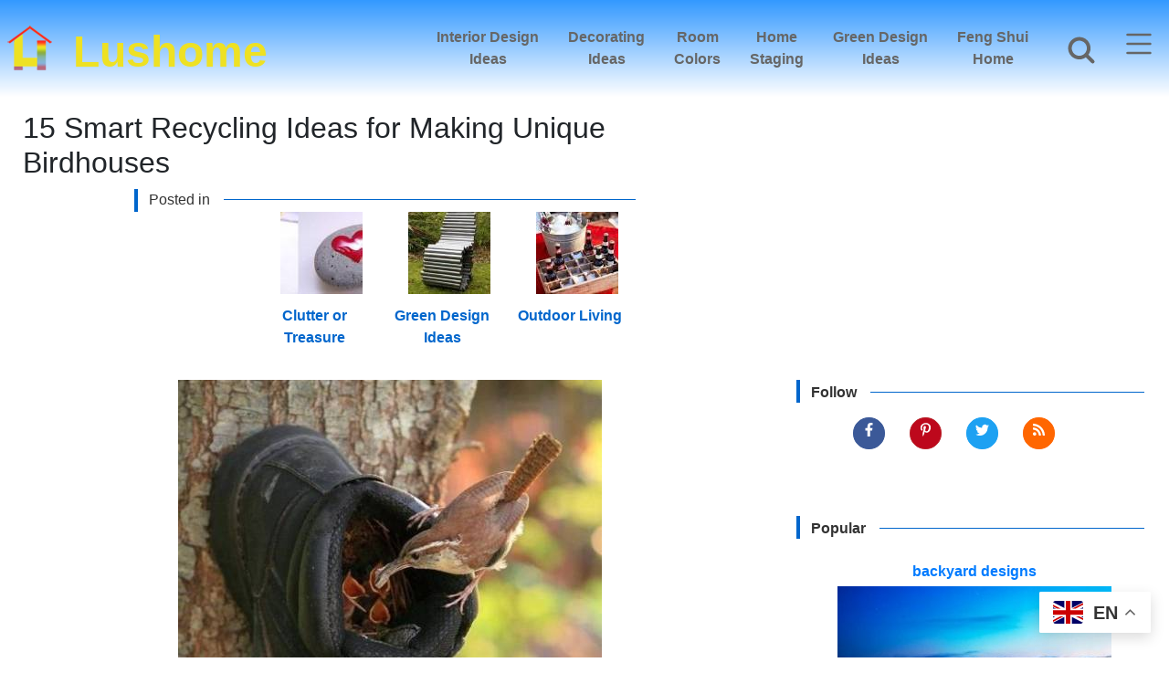

--- FILE ---
content_type: text/html; charset=UTF-8
request_url: https://www.lushome.com/15-smart-recycling-ideas-making-unique-birdhouses/141768
body_size: 18779
content:
<!DOCTYPE html >
<html lang="en-US">
<head><script>(function(w,i,g){w[g]=w[g]||[];if(typeof w[g].push=='function')w[g].push(i)})
(window,'G-4L6LB3G6S3','google_tags_first_party');</script><script async src="/metrics/"></script>
			<script>
				window.dataLayer = window.dataLayer || [];
				function gtag(){dataLayer.push(arguments);}
				gtag('js', new Date());
				gtag('set', 'developer_id.dY2E1Nz', true);
				
			</script>
			
<meta charset="utf-8">
<meta name="viewport" content="width=device-width, initial-scale=1, shrink-to-fit=no">
<link href="https://pagead2.googlesyndication.com" rel="preconnect">
<link href="https://fonts.gstatic.com" rel="preconnect">
<link href="https://www.google-analytics.com" rel="preconnect">


<link rel="canonical" href="https://www.lushome.com/15-smart-recycling-ideas-making-unique-birdhouses/141768" >
<meta name="robots" content="index, follow" >



<meta name='robots' content='max-image-preview:large' />
<style id='wp-img-auto-sizes-contain-inline-css' type='text/css'>
img:is([sizes=auto i],[sizes^="auto," i]){contain-intrinsic-size:3000px 1500px}
/*# sourceURL=wp-img-auto-sizes-contain-inline-css */
</style>

<!-- Google tag (gtag.js) snippet added by Site Kit -->
<!-- Google Analytics snippet added by Site Kit -->
<script type="text/javascript" src="https://www.googletagmanager.com/gtag/js?id=G-4L6LB3G6S3" id="google_gtagjs-js" async></script>
<script type="text/javascript" id="google_gtagjs-js-after">
/* <![CDATA[ */
window.dataLayer = window.dataLayer || [];function gtag(){dataLayer.push(arguments);}
gtag("set","linker",{"domains":["www.lushome.com"]});
gtag("js", new Date());
gtag("set", "developer_id.dZTNiMT", true);
gtag("config", "G-4L6LB3G6S3");
 window._googlesitekit = window._googlesitekit || {}; window._googlesitekit.throttledEvents = []; window._googlesitekit.gtagEvent = (name, data) => { var key = JSON.stringify( { name, data } ); if ( !! window._googlesitekit.throttledEvents[ key ] ) { return; } window._googlesitekit.throttledEvents[ key ] = true; setTimeout( () => { delete window._googlesitekit.throttledEvents[ key ]; }, 5 ); gtag( "event", name, { ...data, event_source: "site-kit" } ); }; 
//# sourceURL=google_gtagjs-js-after
/* ]]> */
</script>
<meta name="generator" content="Site Kit by Google 1.170.0" />
<!-- Google AdSense meta tags added by Site Kit -->
<meta name="google-adsense-platform-account" content="ca-host-pub-2644536267352236">
<meta name="google-adsense-platform-domain" content="sitekit.withgoogle.com">
<!-- End Google AdSense meta tags added by Site Kit -->

<!-- Google AdSense snippet added by Site Kit -->
<script type="text/javascript" async="async" src="https://pagead2.googlesyndication.com/pagead/js/adsbygoogle.js?client=ca-pub-5539631574892550&amp;host=ca-host-pub-2644536267352236" crossorigin="anonymous"></script>

<!-- End Google AdSense snippet added by Site Kit -->
<link rel="icon" href="https://www.lushome.com/wp-content/uploads/2017/09/lushome-logo-large-90x90.png" sizes="32x32" />
<link rel="icon" href="https://www.lushome.com/wp-content/uploads/2017/09/lushome-logo-large.png" sizes="192x192" />
<link rel="apple-touch-icon" href="https://www.lushome.com/wp-content/uploads/2017/09/lushome-logo-large.png" />
<meta name="msapplication-TileImage" content="https://www.lushome.com/wp-content/uploads/2017/09/lushome-logo-large.png" />

<title>15 Smart Recycling Ideas for Making Unique Birdhouses</title>
<link rel="shortcut icon" href="https://www.lushome.com/favicon.ico" type="image/x-icon" >
<link rel="alternate" type="application/rss+xml" title="Lushome.com  Modern Home Design Decor" href="https://www.lushome.com/feed/lushome" >
<link rel="copyright" href="#copyright" >
<meta property="fb:pages" content="183034705125012" >
<meta property="fb:app_id" content="331907783486578" >

<meta name="twitter:card" content="summary_large_image" >
<meta name="twitter:title" content="15 Smart Recycling Ideas for Making Unique Birdhouses" >
<meta name="twitter:site" content="@EnaRuss" >
<meta name="twitter:creator" content="@EnaRuss" >
<meta name="twitter:image:src" content="https://www.lushome.com/wp-content/uploads/2014/07/recycled-crafts-ideas-handmade-birdhouses-1.jpg">
<meta property="og:locale" content="en_US" >
<meta property="og:type" content="article">
<meta property="og:title" content="15 Smart Recycling Ideas for Making Unique Birdhouses" >
<meta property="og:site_name" content="Lushome - Modern Interior Design and Decor">
<meta property="og:url" content="https://www.lushome.com/15-smart-recycling-ideas-making-unique-birdhouses/141768">
<meta property="og:image" content=" https://www.lushome.com/wp-content/uploads/2014/07/recycled-crafts-ideas-handmade-birdhouses-1.jpg">
<meta name="description" content="Making birdhouses is a wonderful home decorating idea to prepare your home for spring and summer"><meta property="og:description" content="Making birdhouses is a wonderful home decorating idea to prepare your home for spring and summer"/><meta name="twitter:description" content="Making birdhouses is a wonderful home decorating idea to prepare your home for spring and summer"/> <link rel="manifest" href="https://www.lushome.com/manifest.json">
 <meta name="theme-color" content="#3399ff">

<style>
    html{}
body{margin:0;padding:0;font-family:"Segoe UI",Roboto,"Helvetica Neue",Arial,"Noto Sans",sans-serif;font-size:1rem;font-weight:400;line-height:1.5;color:#212529;text-align:center;background-color:#fff;font-display:swap }

* {box-sizing:border-box}

hr{box-sizing:content-box;height:0;overflow:visible}
h1,h2,h4{margin-top:0;margin-bottom:0.5rem}p{margin-top:0;margin-bottom:1rem}

ol, ul { padding-left: 2rem;}dl, ol, ul { margin-top: 0; margin-bottom: 1rem;}

a{color:#007bff;text-decoration:none;background-color:transparent}img{vertical-align:middle;border-style:none}svg{overflow:hidden;vertical-align:middle}
button{border-radius:0}button{margin:0;font-family:inherit;font-size:inherit;line-height:inherit}button{overflow:visible}button{text-transform:none}button,[type="button"]{-webkit-appearance:button}button::-moz-focus-inner,[type="button"]::-moz-focus-inner{padding:0;border-style:none}::-webkit-file-upload-button{font:inherit;-webkit-appearance:button}
h1,h2,h4{margin-bottom:0.5rem;font-weight:500;line-height:1.2}h1{font-size:2.5rem}h2{font-size:1.75rem}h4{font-size:1.5rem}
hr{margin-top:1rem;margin-bottom:1rem;border:0;border-top:1px solid rgba(0,0,0,0.1)}

.img-fluid{max-width:100%;height:auto}
.container-fluid{width:100%;padding-right:15px!important;padding-left:15px!important;margin-right:auto!important;margin-left:auto!important}
.row{display:flex;flex-wrap:wrap;margin-right:-15px!important;margin-left:-15px!important;padding:0!important}


.nav{display:flex;flex-wrap:wrap;padding-left:0;margin-bottom:0;list-style:none}
.navbar-nav{display:-ms-flexbox;display:flex;-ms-flex-direction:column;flex-direction:column;padding-left:0;margin-bottom:0;list-style:none}
.navbar { display: flex; flex-wrap: wrap; align-items: center; justify-content: space-between; padding-top: 8px; padding-bottom: 8px;}
.navbar1 {display: flex; align-items: center; justify-content: space-between;height:56px;}
#topnav{height:56px;width: 100%;overflow-x:hidden!important}



.flex-row{flex-direction:row!important}
.flex-row-md{flex-direction:row!important}

.flex-column{-ms-flex-direction:column!important;flex-direction:column!important}.flex-row-reverse{-ms-flex-direction:row-reverse!important;flex-direction:row-reverse!important}
.flex-wrap{-ms-flex-wrap:wrap!important;flex-wrap:wrap!important}
.justify-content-center{-ms-flex-pack:center!important;justify-content:center!important}
.align-items-center{-ms-flex-align:center!important;align-items:center!important}.align-self-start{-ms-flex-item-align:start!important;align-self:flex-start!important}
@media (min-width:576px){.flex-sm-row{-ms-flex-direction:row!important;flex-direction:row!important}}

    .fixed-top{position:fixed;top:0;right:0;left:0;z-index:1030;}
.pt-5{padding-top:3rem!important}.pt-xl-5{padding-top:3rem!important}.mt-5{margin-top:3rem!important}.w-100{width:100%!important}
.sticky-top{position:-webkit-sticky;position:sticky;top:0;z-index:1020}.px-1{padding-right:.25rem!important;padding-left:.25rem!important}
.px-5{padding-right:2rem!important;padding-left:2rem!important}  .py-5{padding-top:3rem!important;padding-bottom:3rem!important}
.p-3{padding:3rem!important;}


.nav-link {transition: none}.nav-link { color: #0d6efd;text-decoration: none; }
.nav-link:focus, .nav-link:hover {  color: #0a58ca;}
.nav-link{display:block;padding:8px 16px}
.navbar-nav .nav-link{padding-right:0;padding-left:0}

.col,.col-xl-4,.col-xl-8,.col-lg-4{position:relative;width:100%;padding-right:15px;padding-left:15px}
.col{flex-basis:0;flex-grow:1;max-width:100%}
.ovrflw{overflow-x: hidden!important}


.position-relative {  position: relative !important;}
@media (min-width:1200px){.col-xl-4 {flex: 0 0 auto;width: 33.33333333%;}.col-xl-8 {	flex: 0 0 auto;	width: 66.66666667%;}}



	.btn{display:inline-block;font-weight:400;color:#212529;text-align:center;vertical-align:middle;background-color:transparent;border:1px solid transparent;padding:6px 12px;font-size:16px;line-height:1.5;border-radius:0.25rem;transition-property: none!important;user-select: none;}
	.btn-secondary{color:#fff;background-color:#6c757d;border-color:#6c757d}.btn-secondary:hover{color:#fff;background-color:#5a6268;border-color:#545b62}.btn-secondary.focus,.btn-secondary:focus{color:#fff;background-color:#5a6268;border-color:#545b62;box-shadow:0 0 0 .2rem rgba(130,138,145,.5)}
  .btn-secondary.disabled,.btn-secondary:disabled{color:#fff;background-color:#6c757d;border-color:#6c757d}.btn-secondary:not(:disabled):not(.disabled).active,.btn-secondary:not(:disabled):not(.disabled):active,.show>.btn-secondary.dropdown-toggle{color:#fff;background-color:#545b62;border-color:#4e555b}
  .btn-secondary:not(:disabled):not(.disabled).active:focus,.btn-secondary:not(:disabled):not(.disabled):active:focus,.show>.btn-secondary.dropdown-toggle:focus{box-shadow:0 0 0 .2rem rgba(130,138,145,.5)}
.btn-lg{padding:.5rem 1rem;font-size:1.25rem;line-height:1.5;border-radius:.3rem}
.py-2{padding-top:.5rem!important;padding-bottom:.5rem!important}
.fw-bold {  font-weight: 700 !important;}.mb-1 {  margin-bottom: .25rem !important;}
[type="button"]:not(:disabled), [type="reset"]:not(:disabled), [type="submit"]:not(:disabled), button:not(:disabled) {  cursor: pointer;}
.my-5 {  margin-top: 3rem !important;  margin-bottom: 3rem !important;}

	.btn-link{font-weight:400;color:#007bff;text-decoration:none}.fade:not(.show){opacity:0}
.navbut{width:75px;height:60px;overflow:hidden!important;}

  .dropdown-item{display:block;width:100%;padding:0.25rem 1.5rem;clear:both;font-weight:400;color:#212529;text-align:inherit;white-space:nowrap;background-color:transparent;border:0}

  .card{position:relative;display:-ms-flexbox;display:flex;-ms-flex-direction:column;flex-direction:column;min-width:0;word-wrap:break-word;background-color:#fff;background-clip:border-box;border:1px solid rgba(0,0,0,0.125);border-radius:0.25rem}.close{float:right;font-size:1.5rem;font-weight:700;line-height:1;color:#000;text-shadow:0 1px 0 #fff;opacity:.5}button.close{padding:0;background-color:transparent;border:0}

	.modal{position:fixed;top:2rem;left:0;z-index:1050;display:none;width:90%;height:90%;overflow:auto;outline:0}
  .modal.active{display: inherit;}
  .modal2{position:fixed;top:2rem;left:0;z-index:1050;display:none;width:90%;height:65%;overflow:auto;outline:0}
  .modal2.active{display: inherit;}


  .modal-dialog{position:relative;width:auto;margin:0.5rem}.modal.fade {-webkit-transform:translate(0,-50px);transform:translate(0,-50px)}
	.modal-dialog{transform:none}
	.modal-content{position:relative;display:-ms-flexbox;display:flex;-ms-flex-direction:column;flex-direction:column;width:100%;background-color:#fff;background-clip:padding-box;border:1px solid rgba(0,0,0,0.2);border-radius:0.3rem;outline:0}
  .modal-header{display:-ms-flexbox;display:flex;-ms-flex-align:start;align-items:flex-start;-ms-flex-pack:justify;justify-content:space-between;padding:1rem 1rem;border-bottom:1px solid #dee2e6;border-top-left-radius:calc(0.3rem - 1px);border-top-right-radius:calc(0.3rem - 1px)}
  .modal-header .close{padding:1rem 1rem;margin:-1rem -1rem -1rem auto}
  .modal-title{margin-bottom:0;line-height:1.5}.modal-body{position:relative;-ms-flex:1 1 auto;flex:1 1 auto;padding:1rem}
  .modal-footer{display:-ms-flexbox;display:flex;-ms-flex-wrap:wrap;flex-wrap:wrap;-ms-flex-align:center;align-items:center;-ms-flex-pack:end;justify-content:flex-end;padding:0.75rem;border-top:1px solid #dee2e6;border-bottom-right-radius:calc(0.3rem - 1px);border-bottom-left-radius:calc(0.3rem - 1px)}
  .modal-footer>*{margin:0.25rem}
  .modal-dialog{      overflow-y: initial !important }  .modal-body{ overflow-y: auto; }


  .border-0{border:0!important}
  .clearfix::after{display:block;clear:both;content:""}
  .d-none{display:none!important}.d-flex{display:-ms-flexbox!important;display:flex!important}.d-inline-flex{display:-ms-inline-flexbox!important;display:inline-flex!important}

	.mx-0{margin-right:0!important;margin-left:0!important}
	.mx-2{margin-right:0.5rem!important}.mb-2{margin-bottom:0.5rem!important}.mx-2{margin-left:0.5rem!important}.mt-3,.my-3{margin-top:1rem!important}.my-3{margin-bottom:1rem!important}
  .p-0{padding:0!important}.pt-1{padding-top:0.25rem!important}.pt-2{padding-top:0.5rem!important}.px-2{padding-right:0.5rem!important}.px-2{padding-left:0.5rem!important}
  .py-3{padding-top:1rem!important}.px-3{padding-right:1rem!important}.py-3{padding-bottom:1rem!important}.px-3{padding-left:1rem!important}.mx-auto{margin-right:auto!important}
  .mx-auto{margin-left:auto!important}.text-left{text-align:left!important}.text-center{text-align:center!important}

  .btn-pinterest{background:#bd081c;border:1px solid #b9252c;border-radius:300px}
  .btn-facebook{background:#3b5998;border:1px solid #3b5998;border-radius:300px}
  .btn-tweet{background:#1da1f2;border:1px solid #1da1f2;border-radius:300px}
  .btn-rss{background:#ff6600;border:1px solid #ff6600;border-radius:300px}

  .btn-soc-t2{fill-rule:evenodd;clip-rule:evenodd;fill:#fff;width:15px;height:15px}

  #catlist{margin:0;display:inline-block;width:auto}

  #catopics{min-width:280px;margin:10px auto;height:25px;box-sizing:border-box;font-family:Verdana,Arial,Sans-Serif;border-left:4px solid #06c}
  #catopics p{text-align:left;font-size:16px;font-weight:500;margin:0;padding:2px 0 0 12px;width:98%;position:relative;overflow:hidden;color:#333;line-height:1.2}
  #catopics p:after{position:absolute;content:"";height:1px;background-color:#06c;width:98%;margin-left:15px;top:50%}

  .srch_btn{transform:none;backface-visibility:hidden;transform-origin:75% 75% 0px;fill-rule:evenodd;clip-rule:evenodd;fill:#666;width:40px;height:40px;margin:-2px 2px 0 0}
  .srch_btn:hover {fill: #333}
  #gsrch{width:72px;height:60px;overflow: hidden!important;background-color:transparent;border:1px solid transparent;}
  .searchbtn{font-size:16px;color:#666!important;padding:0;font-weight:700}
  #gsrch1{background-color:#3399ff;}


  .social a{color:#fff!important;font-size:1rem!important;font-weight:300!important;padding:5px 15px!important}
  .fbcount{padding:0 5px;color:#3b5998}.pincount{padding:0 5px 0 10px;color:#bd081c}
  .share-btn-pin{background:#bd081c;border:1px solid #b9252c;border-radius:3px}.share-btn-fb{background:#3b5998;border:1px solid #3b5998;border-radius:3px}
  .modal .modal-dialog{margin-left:auto;margin-right:auto}
  #modal-s-w{max-width:800px;width:90%;margin-left:auto;margin-right:auto}


  .gradient{background-color:#3399ff}#titlebox2{width:95%;margin:70px auto 20px}
  #headerimgfront{width:200px;height:35px}
  #headerimgfront a{display:block;width:200px;height:34px;font-size:32px;padding:0 0 0px 40px;text-align:left;
    position:relative;left:0;margin:0;font-weight:700;text-decoration:none;color:#eee123;font-family:Verdana,Arial,Sans-Serif}
#headerlogo{width:25px;height:25px;float:left;margin:12px 0 0 7px}#headerlogo img{width:25px;height:25px}

.topmenu{color:#666;font-weight:600}
.topad1{display: block;min-height: 410px!important;padding: 10px 0;width:100%;margin:20px auto;}
#leadad1{display: block;height: 300px!important;padding:0;width:310px;margin:20px auto;}
.topad2{display: block;max-width:640px;margin:10px auto}
.advert p{margin:0;padding:5px 0;text-align:center!important;font-size:12px;color:#666;border-top: 1px solid #aaaaaa;}


.topad{display: block;height: 410px!important;padding: 10px 0;width:100%;margin:0 auto;}


  #singlentry{text-align:center;display:inline-block;margin:5px auto}
  #singlentry p{font-size:16px;text-align:left;margin:0 auto;padding:4px 0 0;line-height:1.7;color:#333;letter-spacing:0.3px;width:90%;font-weight:400}
  #singlimage{border:none ;display:block;margin:0 auto;text-align:center;padding:0.5rem;height:auto}
  #singlimage img{display:inline-block; width:300px;height:auto}
  
  #singlimage p{font-size:16px;text-align:center;margin:5px auto!important;padding:0!important;max-width:70%}
  .indexpost44{display:none}
  .indexpost4{width:115px;height:160px;margin:-5px 5px 0 0;float:right;text-align:center}
  .indexpost4 a{width:115px;height:40px;color:#06c;font-weight:600; display:block;text-decoration:none!important;margin:2px 0 0 0;padding:100px 0 20px 0; position:relative;top: -90px; }
  .indexpost4 a:hover  {text-decoration:none!important;color:#06c}


  .img-thumb{width:90px;height:90px;margin:0 auto;display:block;padding:0 0 10px 0}
  .img-thumb img{width:90px;height:90px;margin:10px auto 0;padding:0 0;max-width:100%!important;overflow:hidden}.img-thumb a{width:90px;height:90px;margin:0 auto}
  .poptopics{width:98%;margin:8px 1% 16px 1%;height:25px;box-sizing:border-box;font-family:Verdana,Arial,Sans-Serif;border-left:4px solid #06c}
  .poptopics p{text-align:left;font-size:16px;font-weight:600!important;margin:0!important;padding:2px 0 0 12px!important;width:98%;position:relative;overflow:hidden;color:#333}
  .poptopics p::after{position:absolute;content:"";height:1px;background-color:#06c;width:98%;margin-left:15px;top:50%}
  .quadrow{flex:1 0 25%;margin:5px auto}.tricol{flex:1 0 33.333%}
	.onecol {flex:1 0 99%}
	.postfront2{width:300px;text-align:left}
  .toprow {  flex: 1 0 49%; }
	.indexpost23{text-transform:uppercase;text-align:center;width:135px}.indexpost23 a{color:#444;text-decoration:none;font-size:14px;font-weight:600;word-wrap:break-word}

  .social-btns{width:285px;height:60px;}
	.btn1{padding:0;margin:0 10px;width:42px;height:45px;float:left;}
	.btn1 a{display:block;width:35px;height:35px;padding:0;margin:0;color:#FFF!important}
  .btn1 a:hover{text-decoration:none!important}

  .modal-dialog{max-width:1000px!important}

  .admbtn{display:none}

  #singlentry{width:94%;margin:5px auto}


	.topflw{display:none!important} .btmfp{display:inherit;background-color:#bd081c;width:300px;height:125px;margin:1rem auto } .btmfp a, .btmfb a{color:#fff}
	.btmfb{display:inherit;background-color:#3b5998;width:300px;height:125px;margin:1rem auto } .btmfb a:hover, .btmfp a:hover{color:#fff!important}
.btmflw{display:inherit}

.btn-soc-pb {fill-rule:evenodd;clip-rule:evenodd;fill: #fff;width:25px;height:25px;margin:5px auto}

.btn-social-b1{background:#999;border:1px solid #666;width:25px;height:25px;border-radius:300px}
.btn-soc-b2 {fill-rule:evenodd;clip-rule:evenodd;fill: #eee;width:15px;height:15px;}

#modal-s-w{max-width:800px;width:90%;margin-left:auto;margin-right:auto}


/*****************/


#singlentry h3{font-size:20px;margin:0;padding:7px 8px 0 8px;font-weight:600;width:auto}
#singlentry p{font-size:16px;text-align:left;margin:0 auto;padding:4px 0 0;line-height:1.7;color:#333;letter-spacing:0.3px;width:90%;font-weight:400}
#singlentry a{color:#06c;text-decoration:none;margin:0;padding:0;font-weight:600}
#singlentry a:hover{text-decoration:none;color:#000}
#singlentry img{margin:10px auto 0;padding:0.5rem;}
.aligncenter{display:block;margin:10px auto!important}
.size-full{max-width:100%;height:auto}


.postmetadata{display:none}

.pop1, .pop15{max-width:400px;text-align:left}
.pop1 a, .pop15 a{color:#333;}
.link1:hover {cursor:pointer}
.link1:hover a {text-decoration:none;color:#06c}

.seasontag24 {width:250px}
.seasontag24 a {color:#444;text-decoration:none;font-size:14px;text-transform:uppercase;font-weight:600}
.seasontag24 a:hover {text-decoration:none;color:#06c}
.seasontag23 a {color:#444;text-decoration:none;font-size:12px;}
.seasontag23 {width:175px;height:185px;overflow:hidden}


.indexpost23 {text-transform:uppercase;text-align:center;width:135px}
.indexpost23 a  {color:#444;text-decoration:none;font-size:14px;font-weight:600;word-wrap: break-word;}
.nextprev a {color:#FFF!important;}.nextprev a:hover {text-decoration:none }

#navb1{width:90%;margin:4px auto;font-family:Verdana, Arial, sans-serif;font-size:16px;color:#FFF;max-width:1092px}
#navb1 ul li a{color:#fff;width:210px;height:48px; margin:5px auto;padding:0.1rem 0.1rem;text-align:left}
#navb1 ul li a:hover{color:#333!important;}
.colstyle:focus, .colstyle:hover{background-color:transparent}

#footer{width:100%;padding:8px 0;margin:0;display:block;font-family:Verdana, Arial, Sans-Serif;background:#666;color:#FFF}
.menutitle5 a{color:#06c;font-weight:500;text-align:left;width:200px;height:30px; margin:5px auto;padding:0.1rem 0.5rem}

#mod_date{width: 250px;margin:15px 0 10px;padding:10px 0 10px 40px;line-height:1.5}
#mod_date p{font-size:12px!important;color:#333}
#author {width:40px;height:40px;float:left}
#author img{width:40px;height:40px}

.clear{clear:both}
.alignright, .alignleft{width:auto!important;margin:5px auto}
figure {align-items:center;margin:10px auto!important;justify-content: center;}

.wp-caption-text {max-width:450px;text-align:center!important;font-size:1rem;display:flex;margin:0 auto;flex:1 0 99%;flex-direction: column;}
.mceTemp{max-width:100%!important}
.gallery{width:100%!important;margin:10px 0 0;text-align:center;overflow: hidden;}
.gallery-item,gallery-size-thumbnail,.gallery-icon,.gallery a img,.gallery a img:hover,.gallery dd{margin:0;padding:0}
table[style]{width:auto!important;height:auto!important;max-width:300px!important}
.gallery-item{width:100%!important;margin:0 auto;max-width:300px;display:inline-block}

#headerbtm1{width:288px;height:48px;background:#666;cursor:pointer}
#headerbtm1 a{width:256px;font-size:24px;padding:0 0 0px 40px;text-align:left;margin:0;font-weight:600;text-decoration:none;color:#fff}
#headerbtm1:hover a{text-decoration:none}


.social a{color:#fff!important;font-size:1rem!important;font-weight:300!important;padding:5px 15px!important}.social a:hover{color:#fff;text-decoration:none!important}
.social {height:40px}


    input.gsc-input, .gsc-input-box, .gsc-input-box-hover, .gsc-input-box-focus, .gsc-search-button     {   box-sizing: content-box;    line-height: normal;   }


  .modal-open .modal, a:focus   {       outline: none !important;   }

.searchbtn {font-size: 16px; color:#666!important;padding:0;font-weight:700}
#navb2{width:90%;margin:4px auto;text-align:center;font-family:Verdana, Arial, sans-serif;font-size:12px;color:#FFF;max-width:100%}
#navb2 ul {width:100%}
#navb2 ul li a{color:#fff}
#mod-width{width:700px;max-width:95%;margin-left:auto;margin-right:auto}
#modal-s-w{width:800px;max-width:95%;margin-left:auto;margin-right:auto}
dt {display:flex;flex-direction:column;max-width:98%!important}
.admbtn {display:none}
.mod_date3{font-family:Arial;margin:5px 0 0 0;padding:0}
.mod_date3 p{font-size:12px;color:#666;margin:0;padding:0;text-align:left}


          .flex-sm-column{flex-direction:column!important}

@media (min-width:576px){
    .d-sm-block{display:block!important}.flex-sm-row{flex-direction:row!important}
}

@media (min-width:576px){.modal-dialog{max-width:500px;margin:1.75rem auto}.modal-dialog-scrollable{height:calc(100% - 3.5rem)}}


  @media all and (min-width:768px){.gradient{background-color:#3399ff;background:linear-gradient(#3399ff,#fff)}#titlebox2{margin:80px auto 10px}
.indexpost44{width:130px;height:160px;margin:-10px 10px 0 0;float:left;display:block}
.indexpost4{width:130px;height:160px;margin:-10px 10px 0 0;float:left;text-align:center}
.indexpost4 a{width:115px;height:40px;color:#06c;font-weight:600; display:block;text-decoration:none;margin:2px 0 0 0;padding:100px 0 20px 0; position:relative;top: -90px; }
.navbar1 {height:81px;}

}

@media (min-width:768px){.d-md-block{display:block!important}}
@media all and (min-width:768px){.gradient{background-color:#3399ff;background:linear-gradient(#3399ff,#fff)}}

@media all and (min-width:768px) {
  #topnav{height:81px;}

 #singlimage { height:710px}

 #singlimage img{ height:auto;width:auto;max-width:650px}


.gradient {background-color:#3399ff;background: linear-gradient(#3399ff,#fff)}
#titlebox2{margin:80px auto 10px}#titlebox2 h1{font-size:1.75rem;margin:15px 0 0 0;line-height:1.4, padding:10px 10px 0 10px}

#singlentry{width:94%;margin:5px auto}
#singlentry h3{font-size:20px;margin:10px auto 20px!important;width:650px;text-align:left;padding:7px 0 0 0}
#singlentry h4{font-size:18px;margin:10px auto 20px!important;width:650px;text-align:left;padding:7px 0 0 8px;font-weight:600;}
#singlentry h5{font-size:16px;margin:10px auto 20px!important;width:650px;text-align:left;padding:7px 0 0 8px;font-weight:600;}

#singlimage p{max-width:70%}
#singlentry img{margin:10px auto 0;display:block; text-align:center;}

table[style]{width:auto!important;height:auto!important;max-width:100%!important}
.wp-caption-dt,.wp-caption[style]{width:auto;margin:10px auto;padding:4px;max-width:100%;text-align:center}
.gallery-item{width:100%!important;margin:0 auto;max-width:100%;display:inline-block}
.mceTemp{margin:10px auto;padding:0;text-align:center}
#mod_date{margin:25px 0  15px 25px}
.postmetadata{width:40px;float:right;display:block;padding:0}
.postmetadata p{padding:0;margin:0}
}

  @media all and (min-width:992px){
    #topnav{height:106px;}
    .navbar1 {height:106px;}
      .flex-lg-row{flex-direction:row!important}
      .fixed-top{position:fixed;top:0;right:0;left:0;z-index:1030}
      #singlentry{width:100%;margin:5px auto}#singlentry p{width:650px}
  .px-5{padding-right:3rem!important;padding-left:3rem!important}
  }

@media all and (min-width: 992px) {
#titlebox2 h1{margin:0;padding:10px 10px 0 10px;font-size:2rem}

#singlentry{width:100%;margin:5px auto}
#singlentry p{width:650px}
#navb1 ul li a{color:#fff;width:210px;height:25px; margin:5px auto;padding:0.1rem 0.5rem;text-align:left}
   .topad1{width: 900px;height: 330px!important;}
 /*  #leadad1{width: 900px;height: 370px!important;}*/
   .topad{height: 330px!important;max-width:900px}
}

@media all and (min-width:1200px){#headerimgfront{height:80px}#headerimgfront h2{padding:8px 0 0 60px;height:60px;width:400px}
  #headerimgfront a{height:60px;width:320px;font-size:48px;padding:0 0 0 80px;position:relative;left:-60px}
  #headerlogo{width:50px;height:50px;float:left;margin:15px 0 0 7px}#headerlogo img{width:50px;height:50px}}

@media all and (min-width:1200px){#headerad1{display:block;height:100%;max-width:970px;min-height:90px;max-height:250px;margin:0 auto}
#headerimgfront{width:370px;height:80px;float:left}
#headerimgfront a{height:60px;width:320px;font-size:48px;padding:8px 0 0 80px;position:relative;left:0;font-family:Verdana,Arial,Sans-Serif}
#headerlogo{width:50px;height:50px;float:left;margin:15px 0 0 7px}
#headerlogo img{width:auto;height:auto}
.postmetadata{width:40px;float:right;display:block;padding:0}.postmetadata p{padding:0;margin:0}
	.topflw{display:inherit!important} .btmflw{display:none} .admbtn{display:block}}
@media all and (min-width:1200px){
figure {margin:10px 15%!important;}
.pop1{max-width:370px}
.pop15{max-width:100%}
.admbtn {display:block}
   .topad1{width: 1200px;height: 330px!important;}
 /*  #leadad1{width: 1200px;height: 370px!important;}*/


}

@media all and (min-width:992px){#titlebox2{width:auto;margin:80px auto 0;padding:15px 0 0}#titlebox2 h1{display:inline-block;}}

@media (min-width:992px){.d-lg-block{display:block!important}.col-lg-4{flex:0 0 auto;width:33.33333333%;max-width:33.33333333%}}

@media (min-width:1200px){.d-xl-block{display:block!important}}

@media (min-width:1200px){.col-xl-4{flex:0 0 33.333333%;max-width:33.333333%}.col-xl-8{flex:0 0 66.666667%;max-width:66.666667%}}



</style>

<link rel="apple-touch-icon" href="https://www.lushome.com/wp-content/themes/kaleidoscope6/images/apple-touch-icon-precomposed.png" >
<link rel="apple-touch-icon" sizes="57x57" href="https://www.lushome.com/wp-content/themes/kaleidoscope6/images/apple-touch-icon-57x57-precomposed.png" >
<link rel="apple-touch-icon" sizes="72x72" href="https://www.lushome.com/wp-content/themes/kaleidoscope6/images/apple-touch-icon-72x72-precomposed.png" >
<link rel="apple-touch-icon" sizes="114x114" href="https://www.lushome.com/wp-content/themes/kaleidoscope6/images/apple-touch-icon-114x114-precomposed.png" >
<link rel="apple-touch-icon" sizes="144x144" href="https://www.lushome.com/wp-content/themes/kaleidoscope6/images/apple-touch-icon-144x144-precomposed.png" >



<script type="application/ld+json">{
    "@context": "https://schema.org",
    "@type": "BlogPosting",
     "mainEntityOfPage": {
  	  "@type": "WebPage",
       "@id": "https://www.lushome.com/15-smart-recycling-ideas-making-unique-birdhouses/141768"
	 },
     "headline": "15 Smart Recycling Ideas for Making Unique Birdhouses",
   "image": [
        " https://www.lushome.com/wp-content/uploads/2014/07/recycled-crafts-ideas-handmade-birdhouses-1-90x90.jpg",
		" https://www.lushome.com/wp-content/uploads/2014/07/recycled-crafts-ideas-handmade-birdhouses-1-175x135.jpg",
		" https://www.lushome.com/wp-content/uploads/2014/07/recycled-crafts-ideas-handmade-birdhouses-1.jpg"
    ],
  "datePublished": "2014-07-10T15:57:13-03:00",
  "dateModified": "2014-07-10T16:00:26-03:00",
   "author": {
      "@type": "Person",
        "name": "Ena Russ",
        "url":"https://www.linkedin.com/in/enaruss/"
        
    },
 "publisher": {
        "@type": "Organization",
        "name": "Lushome",
		"logo": {
        "@type":	"ImageObject",
        "url": "https://www.lushome.com/wp-content/themes/kaleidoscope6/images/lushome-amp-logo.jpg",
		"height": "60",
		"width": "330"
        }
  },
  "description": " Making birdhouses is a wonderful home decorating idea to prepare your home for spring and summer "
}</script>

<style id='global-styles-inline-css' type='text/css'>
:root{--wp--preset--aspect-ratio--square: 1;--wp--preset--aspect-ratio--4-3: 4/3;--wp--preset--aspect-ratio--3-4: 3/4;--wp--preset--aspect-ratio--3-2: 3/2;--wp--preset--aspect-ratio--2-3: 2/3;--wp--preset--aspect-ratio--16-9: 16/9;--wp--preset--aspect-ratio--9-16: 9/16;--wp--preset--color--black: #000000;--wp--preset--color--cyan-bluish-gray: #abb8c3;--wp--preset--color--white: #ffffff;--wp--preset--color--pale-pink: #f78da7;--wp--preset--color--vivid-red: #cf2e2e;--wp--preset--color--luminous-vivid-orange: #ff6900;--wp--preset--color--luminous-vivid-amber: #fcb900;--wp--preset--color--light-green-cyan: #7bdcb5;--wp--preset--color--vivid-green-cyan: #00d084;--wp--preset--color--pale-cyan-blue: #8ed1fc;--wp--preset--color--vivid-cyan-blue: #0693e3;--wp--preset--color--vivid-purple: #9b51e0;--wp--preset--gradient--vivid-cyan-blue-to-vivid-purple: linear-gradient(135deg,rgb(6,147,227) 0%,rgb(155,81,224) 100%);--wp--preset--gradient--light-green-cyan-to-vivid-green-cyan: linear-gradient(135deg,rgb(122,220,180) 0%,rgb(0,208,130) 100%);--wp--preset--gradient--luminous-vivid-amber-to-luminous-vivid-orange: linear-gradient(135deg,rgb(252,185,0) 0%,rgb(255,105,0) 100%);--wp--preset--gradient--luminous-vivid-orange-to-vivid-red: linear-gradient(135deg,rgb(255,105,0) 0%,rgb(207,46,46) 100%);--wp--preset--gradient--very-light-gray-to-cyan-bluish-gray: linear-gradient(135deg,rgb(238,238,238) 0%,rgb(169,184,195) 100%);--wp--preset--gradient--cool-to-warm-spectrum: linear-gradient(135deg,rgb(74,234,220) 0%,rgb(151,120,209) 20%,rgb(207,42,186) 40%,rgb(238,44,130) 60%,rgb(251,105,98) 80%,rgb(254,248,76) 100%);--wp--preset--gradient--blush-light-purple: linear-gradient(135deg,rgb(255,206,236) 0%,rgb(152,150,240) 100%);--wp--preset--gradient--blush-bordeaux: linear-gradient(135deg,rgb(254,205,165) 0%,rgb(254,45,45) 50%,rgb(107,0,62) 100%);--wp--preset--gradient--luminous-dusk: linear-gradient(135deg,rgb(255,203,112) 0%,rgb(199,81,192) 50%,rgb(65,88,208) 100%);--wp--preset--gradient--pale-ocean: linear-gradient(135deg,rgb(255,245,203) 0%,rgb(182,227,212) 50%,rgb(51,167,181) 100%);--wp--preset--gradient--electric-grass: linear-gradient(135deg,rgb(202,248,128) 0%,rgb(113,206,126) 100%);--wp--preset--gradient--midnight: linear-gradient(135deg,rgb(2,3,129) 0%,rgb(40,116,252) 100%);--wp--preset--font-size--small: 13px;--wp--preset--font-size--medium: 20px;--wp--preset--font-size--large: 36px;--wp--preset--font-size--x-large: 42px;--wp--preset--spacing--20: 0.44rem;--wp--preset--spacing--30: 0.67rem;--wp--preset--spacing--40: 1rem;--wp--preset--spacing--50: 1.5rem;--wp--preset--spacing--60: 2.25rem;--wp--preset--spacing--70: 3.38rem;--wp--preset--spacing--80: 5.06rem;--wp--preset--shadow--natural: 6px 6px 9px rgba(0, 0, 0, 0.2);--wp--preset--shadow--deep: 12px 12px 50px rgba(0, 0, 0, 0.4);--wp--preset--shadow--sharp: 6px 6px 0px rgba(0, 0, 0, 0.2);--wp--preset--shadow--outlined: 6px 6px 0px -3px rgb(255, 255, 255), 6px 6px rgb(0, 0, 0);--wp--preset--shadow--crisp: 6px 6px 0px rgb(0, 0, 0);}:where(.is-layout-flex){gap: 0.5em;}:where(.is-layout-grid){gap: 0.5em;}body .is-layout-flex{display: flex;}.is-layout-flex{flex-wrap: wrap;align-items: center;}.is-layout-flex > :is(*, div){margin: 0;}body .is-layout-grid{display: grid;}.is-layout-grid > :is(*, div){margin: 0;}:where(.wp-block-columns.is-layout-flex){gap: 2em;}:where(.wp-block-columns.is-layout-grid){gap: 2em;}:where(.wp-block-post-template.is-layout-flex){gap: 1.25em;}:where(.wp-block-post-template.is-layout-grid){gap: 1.25em;}.has-black-color{color: var(--wp--preset--color--black) !important;}.has-cyan-bluish-gray-color{color: var(--wp--preset--color--cyan-bluish-gray) !important;}.has-white-color{color: var(--wp--preset--color--white) !important;}.has-pale-pink-color{color: var(--wp--preset--color--pale-pink) !important;}.has-vivid-red-color{color: var(--wp--preset--color--vivid-red) !important;}.has-luminous-vivid-orange-color{color: var(--wp--preset--color--luminous-vivid-orange) !important;}.has-luminous-vivid-amber-color{color: var(--wp--preset--color--luminous-vivid-amber) !important;}.has-light-green-cyan-color{color: var(--wp--preset--color--light-green-cyan) !important;}.has-vivid-green-cyan-color{color: var(--wp--preset--color--vivid-green-cyan) !important;}.has-pale-cyan-blue-color{color: var(--wp--preset--color--pale-cyan-blue) !important;}.has-vivid-cyan-blue-color{color: var(--wp--preset--color--vivid-cyan-blue) !important;}.has-vivid-purple-color{color: var(--wp--preset--color--vivid-purple) !important;}.has-black-background-color{background-color: var(--wp--preset--color--black) !important;}.has-cyan-bluish-gray-background-color{background-color: var(--wp--preset--color--cyan-bluish-gray) !important;}.has-white-background-color{background-color: var(--wp--preset--color--white) !important;}.has-pale-pink-background-color{background-color: var(--wp--preset--color--pale-pink) !important;}.has-vivid-red-background-color{background-color: var(--wp--preset--color--vivid-red) !important;}.has-luminous-vivid-orange-background-color{background-color: var(--wp--preset--color--luminous-vivid-orange) !important;}.has-luminous-vivid-amber-background-color{background-color: var(--wp--preset--color--luminous-vivid-amber) !important;}.has-light-green-cyan-background-color{background-color: var(--wp--preset--color--light-green-cyan) !important;}.has-vivid-green-cyan-background-color{background-color: var(--wp--preset--color--vivid-green-cyan) !important;}.has-pale-cyan-blue-background-color{background-color: var(--wp--preset--color--pale-cyan-blue) !important;}.has-vivid-cyan-blue-background-color{background-color: var(--wp--preset--color--vivid-cyan-blue) !important;}.has-vivid-purple-background-color{background-color: var(--wp--preset--color--vivid-purple) !important;}.has-black-border-color{border-color: var(--wp--preset--color--black) !important;}.has-cyan-bluish-gray-border-color{border-color: var(--wp--preset--color--cyan-bluish-gray) !important;}.has-white-border-color{border-color: var(--wp--preset--color--white) !important;}.has-pale-pink-border-color{border-color: var(--wp--preset--color--pale-pink) !important;}.has-vivid-red-border-color{border-color: var(--wp--preset--color--vivid-red) !important;}.has-luminous-vivid-orange-border-color{border-color: var(--wp--preset--color--luminous-vivid-orange) !important;}.has-luminous-vivid-amber-border-color{border-color: var(--wp--preset--color--luminous-vivid-amber) !important;}.has-light-green-cyan-border-color{border-color: var(--wp--preset--color--light-green-cyan) !important;}.has-vivid-green-cyan-border-color{border-color: var(--wp--preset--color--vivid-green-cyan) !important;}.has-pale-cyan-blue-border-color{border-color: var(--wp--preset--color--pale-cyan-blue) !important;}.has-vivid-cyan-blue-border-color{border-color: var(--wp--preset--color--vivid-cyan-blue) !important;}.has-vivid-purple-border-color{border-color: var(--wp--preset--color--vivid-purple) !important;}.has-vivid-cyan-blue-to-vivid-purple-gradient-background{background: var(--wp--preset--gradient--vivid-cyan-blue-to-vivid-purple) !important;}.has-light-green-cyan-to-vivid-green-cyan-gradient-background{background: var(--wp--preset--gradient--light-green-cyan-to-vivid-green-cyan) !important;}.has-luminous-vivid-amber-to-luminous-vivid-orange-gradient-background{background: var(--wp--preset--gradient--luminous-vivid-amber-to-luminous-vivid-orange) !important;}.has-luminous-vivid-orange-to-vivid-red-gradient-background{background: var(--wp--preset--gradient--luminous-vivid-orange-to-vivid-red) !important;}.has-very-light-gray-to-cyan-bluish-gray-gradient-background{background: var(--wp--preset--gradient--very-light-gray-to-cyan-bluish-gray) !important;}.has-cool-to-warm-spectrum-gradient-background{background: var(--wp--preset--gradient--cool-to-warm-spectrum) !important;}.has-blush-light-purple-gradient-background{background: var(--wp--preset--gradient--blush-light-purple) !important;}.has-blush-bordeaux-gradient-background{background: var(--wp--preset--gradient--blush-bordeaux) !important;}.has-luminous-dusk-gradient-background{background: var(--wp--preset--gradient--luminous-dusk) !important;}.has-pale-ocean-gradient-background{background: var(--wp--preset--gradient--pale-ocean) !important;}.has-electric-grass-gradient-background{background: var(--wp--preset--gradient--electric-grass) !important;}.has-midnight-gradient-background{background: var(--wp--preset--gradient--midnight) !important;}.has-small-font-size{font-size: var(--wp--preset--font-size--small) !important;}.has-medium-font-size{font-size: var(--wp--preset--font-size--medium) !important;}.has-large-font-size{font-size: var(--wp--preset--font-size--large) !important;}.has-x-large-font-size{font-size: var(--wp--preset--font-size--x-large) !important;}
/*# sourceURL=global-styles-inline-css */
</style>
</head>

<body oncontextmenu="return false;">

<noscript><iframe src="https://www.googletagmanager.com/gtag/js?id=G-4L6LB3G6S3"
height="0" width="0" style="display:none;visibility:hidden"></iframe></noscript>

<div id ="topnav" class="navbar1  fixed-top gradient" role="navigation" aria-label="Main">

     <div id="headerimgfront">
        <div id="headerlogo"><img class="img-fluid mx-auto d-block" src="https://www.lushome.com/wp-content/themes/kaleidoscope6/images/lushomelogo.png" alt="Lushome.com home page about modern home design and decor" width="50" height="50"></div>
              <a href="https://www.lushome.com">Lushome</a>
        </div>

                <ul class="nav" >
               <li ><a class="topmenu nav-link d-none d-md-block" href="https://www.lushome.com/category/interior-design-ideas">Interior Design<br>Ideas</a></li>
                <li ><a class="topmenu nav-link d-none d-md-block" href="https://www.lushome.com/category/decorating-ideas">Decorating<br>Ideas</a></li>
                <li ><a class="topmenu nav-link d-none d-md-block" href="https://www.lushome.com/category/room-colors">Room<br>Colors</a></li>
                <li ><a class="topmenu nav-link d-none d-lg-block" href="https://www.lushome.com/category/home-staging">Home<br>Staging</a></li>
                <li ><a class="topmenu nav-link d-none d-xl-block" href="https://www.lushome.com/category/green-design-ideas">Green Design<br>Ideas</a></li>
                <li ><a class="topmenu nav-link d-none d-xl-block"  href="https://www.lushome.com/category/feng-shui-home">Feng Shui<br>Home</a></li>
                <li ><button id="gsrch" class="nav-link d-none d-sm-block" aria-label="Search Lushome"> <span > <svg class="srch_btn searchbtn" viewBox="0 0 40 40"> <g><path d="M38.879,36.052l-6.115-6.115c1.487-2.068,2.303-4.537,2.303-7.137c0-3.275-1.275-6.355-3.593-8.672 c-2.315-2.316-5.396-3.594-8.673-3.594c-3.276,0-6.357,1.275-8.673,3.594c-2.316,2.315-3.592,5.396-3.592,8.672 c0,3.276,1.275,6.356,3.592,8.674c2.316,2.316,5.396,3.593,8.673,3.593c2.599,0,5.067-0.813,7.135-2.302l6.115,6.115 c0.392,0.391,0.902,0.586,1.414,0.586s1.024-0.195,1.414-0.586C39.66,38.099,39.66,36.833,38.879,36.052z M16.957,28.646 c-1.562-1.562-2.421-3.639-2.421-5.846s0.859-4.283,2.421-5.845c1.561-1.562,3.636-2.422,5.844-2.422s4.284,0.86,5.845,2.422 s2.421,3.638,2.421,5.845s-0.859,4.283-2.421,5.846c-1.562,1.561-3.636,2.42-5.845,2.42C20.592,31.065,18.516,30.206,16.957,28.646z ">
</path></g></svg></span></button>   </li>

<li class=" menu2"> <button class="menu3 btn" aria-label="Toggle navigation">

<svg xmlns="https://www.w3.org/2000/svg" width="40" height="40" fill="#666"  viewBox="0 0 16 16">
  <path fill-rule="evenodd" d="M2.5 12a.5.5 0 0 1 .5-.5h10a.5.5 0 0 1 0 1H3a.5.5 0 0 1-.5-.5zm0-4a.5.5 0 0 1 .5-.5h10a.5.5 0 0 1 0 1H3a.5.5 0 0 1-.5-.5zm0-4a.5.5 0 0 1 .5-.5h10a.5.5 0 0 1 0 1H3a.5.5 0 0 1-.5-.5z"/>
</svg> </button>
</li>
			</ul>
</div>


<div class="modal" id="sidebar-wrapper" role="navigation">
   <div class="modal-dialog">
       <div class="modal-content">
                  <div class="modal-header">
                                 <button type="button" class="close" data-bs-dismiss="modal" aria-label="Close">&times;</button>
</div>
<div class="navbar"  aria-label="Secondary navigation">
            <ul class="navbar-nav flex-column flex-sm-row flex-wrap mx-auto text-left px-3">
            <li class=" nav-item quadrow">
               <a class="nav-link " href="https://www.lushome.com/category/interior-design-ideas" >Interior Design Ideas</a>
     <a class=" dropdown-item"   href="https://www.lushome.com/category/interior-design-ideas/bathroom-ideas">Bathroom Ideas</a>
      <a class=" dropdown-item" href="https://www.lushome.com/category/interior-design-ideas/bedroom-designs">Bedroom Designs</a>
     <a class=" dropdown-item" href="https://www.lushome.com/category/interior-design-ideas/dining-room">Dining Room</a>
     <a class=" dropdown-item"  href="https://www.lushome.com/category/interior-design-ideas/entry-hall-mudroom">Entry Hall Mudroom</a>
     <a class=" dropdown-item"  href="https://www.lushome.com/category/interior-design-ideas/fun-rooms">Fun Rooms</a>
     <a class=" dropdown-item" href="https://www.lushome.com/category/interior-design-ideas/home-office">Home Office</a>
     <a class=" dropdown-item" href="https://www.lushome.com/category/interior-design-ideas/kids-rooms">Kids Rooms</a>
     <a class=" dropdown-item" href="https://www.lushome.com/category/interior-design-ideas/kitchen-ideas">Kitchen Ideas</a>
     <a class=" dropdown-item" href="https://www.lushome.com/category/interior-design-ideas/living-room">Living Room</a>
</li>
<li class="nav-item quadrow">
                <a class="nav-link " href="https://www.lushome.com/category/decorating-ideas">Decorating Ideas</a>
               <a class=" dropdown-item" href="https://www.lushome.com/category/decorating-ideas/furniture-accessories">Furniture Accessories</a>
	           <a class=" dropdown-item" href="https://www.lushome.com/category/decorating-ideas/lights-appliances">Lights Appliances</a>
		        <a class=" dropdown-item" href="https://www.lushome.com/category/decorating-ideas/holiday-decor">Holiday Decor</a>
	            <a class=" dropdown-item" href="https://www.lushome.com/category/decorating-ideas/plants-flowers">Plants and Flowers</a>
	           <a class=" dropdown-item" href="https://www.lushome.com/category/decorating-ideas/outdoor-living">Outdoor Living</a>
</li>
 <li class=" nav-item quadrow">
                <a class="nav-link " href="https://www.lushome.com/category/room-colors">Room Colors</a>
				<a class=" dropdown-item"  href="https://www.lushome.com/category/room-colors/black-white-decor">Black-White Decor</a>
              <a class=" dropdown-item"  href="https://www.lushome.com/category/room-colors/blue-room">Blue Room</a>
              <a class=" dropdown-item"  href="https://www.lushome.com/category/room-colors/purple-pink">Purple and Pink</a>
              <a class=" dropdown-item"  href="https://www.lushome.com/category/room-colors/orange-color">Orange Color</a>
              <a class=" dropdown-item"  href="https://www.lushome.com/category/room-colors/neutral-brown">Neutral Brown Color</a>
              <a class=" dropdown-item" href="https://www.lushome.com/category/room-colors/decorating-green">Decorating Green</a>
             <a class=" dropdown-item"  href="https://www.lushome.com/category/room-colors/red-color-accent">Red Color Accent</a>
              <a class=" dropdown-item"  href="https://www.lushome.com/category/room-colors/yellow-color-room">Yellow Color</a>
</li>
<li class="nav-item quadrow">
                <a class="nav-link " href="https://www.lushome.com/category/home-staging" >Home Staging</a>
			 	<a class=" dropdown-item"  href="https://www.lushome.com/category/home-staging/home-organization">Home Organization</a>
		     	<a class=" dropdown-item"  href="https://www.lushome.com/category/home-staging/staging-home-interiors">Staging Home Interiors</a>
</li>
<div class="onecol"></div>
<li class=" nav-item tricol"><a class="nav-link text-center" href="https://www.lushome.com/category/green-design-ideas">Green Design Ideas</a></li>
<li class=" nav-item tricol"><a class="nav-link text-center" href="https://www.lushome.com/category/feng-shui-home">Feng Shui Home</a></li>
<li class=" nav-item tricol"><a class="nav-link text-center" href="https://www.lushome.com/category/food-design">Food Design</a></li>
<li class=" nav-item tricol"><a class="nav-link text-center" href="https://www.lushome.com/category/money-saving-tips">Money Saving Tips</a></li>
<li class=" nav-item tricol"><a class="nav-link text-center" href="https://www.lushome.com/category/pet-design">Pet Design</a></li>
<li class=" nav-item tricol"><a class="nav-link text-center" href="https://www.lushome.com/category/clutter-treasure">Clutter or Treasure</a></li>
            </ul>
</div>
</div></div></div>

<!-- Search Modal -->
<div id="modalSearch" class="modal2" role="dialog">
   <div id="modal-s-w" class="modal-dialog modal-dialog-scrollable">
       <div class="modal-content">
           <div class="modal-header">
               <h4 class="modal-title">Search Lushome</h4>
           </div>
<div class="modal-body">
<gcse:search></gcse:search>
</div>
           <div class="modal-footer">
               <button type="button" class="close" data-bs-dismiss="modal" aria-label="Close">Close</button>
           </div>
       </div>
   </div>
</div>

<div id="maincont" class="container-fluid" data-postid="141768">
<div class="row py-3 clearfix">

<div class="col-xl-8" id="prim">

<div class="justify-content-center text-left">

<div id="titlebox2"><h1>15 Smart Recycling Ideas for Making Unique Birdhouses</h1></div>

</div>
<div class="d-flex flex-row-reverse admbtn"> </div>

<div id="catlist">
<div id="catopics"><p>Posted in</p></div>
<div class="indexpost44"></div>

<div class="indexpost4">
<img fetchpriority="high" src="https://www.lushome.com/wp-content/uploads/2013/01/valentines-day-ideas-crafts-rock-painting-red-hearts-decorations-90x90.jpg" height="90" width="90" alt="" data-pin-nopin>
<a href="https://www.lushome.com/category/clutter-treasure">Clutter or Treasure</a>
</div>
<div class="indexpost4">
<img fetchpriority="high" src="https://www.lushome.com/wp-content/uploads/2014/05/recycling-metal-designer-chairs-unique-furniture-1-90x90.jpg" height="90" width="90" alt="" data-pin-nopin>
<a href="https://www.lushome.com/category/green-design-ideas">Green Design Ideas</a>
</div>
<div class="indexpost4">
<img fetchpriority="high" src="https://www.lushome.com/wp-content/uploads/2013/02/edible-decorations-food-table-decoration-2-90x90.jpg" height="90" width="90" alt="" data-pin-nopin>
<a href="https://www.lushome.com/category/decorating-ideas/outdoor-living">Outdoor Living</a>
</div>
</div>
</div>

<div class="col-xl-4 ovrflw"></div>
</div>


<div class="row">

<div class="col-xl-8 ovrflw">

<div class="row">

<div class="onecol mb-2">

<div id="singlimage">

      <img fetchpriority="high" src="https://www.lushome.com/wp-content/uploads/2014/07/recycled-crafts-ideas-handmade-birdhouses-1.jpg" width="464" height="650" srcset="https://www.lushome.com/wp-content/uploads/2014/07/recycled-crafts-ideas-handmade-birdhouses-1.jpg 464w, https://www.lushome.com/wp-content/uploads/2014/07/recycled-crafts-ideas-handmade-birdhouses-1-64x90.jpg 64w, https://www.lushome.com/wp-content/uploads/2014/07/recycled-crafts-ideas-handmade-birdhouses-1-300x420.jpg 300w" sizes="(max-width: 464px) 100vw, 464px"  alt="recycling ideas for making various birdhouse designs" ><br>
    Recycling shoes for handmade birdhouse designs</div>
</div>
</div>
<div class=" clearfix display-inline text-center my-3 " >
<div class="social">Share:<a class="share-btn-fb mx-2" aria-label="Share on Facebook" href="https://www.facebook.com/sharer/sharer.php?u=https://www.lushome.com/15-smart-recycling-ideas-making-unique-birdhouses/141768" target="_blank" ><svg class="btn-soc-t2" xmlns="https://www.w3.org/2000/svg" viewBox="0 0 320 512"><path d="M279.14 288l14.22-92.66h-88.91v-60.13c0-25.35 12.42-50.06 52.24-50.06h40.42V6.26S260.43 0 225.36 0c-73.22 0-121.08 44.38-121.08 124.72v70.62H22.89V288h81.39v224h100.17V288z"/></svg></a><span class="fbcount"></span>
<a class="share-btn-pin" aria-label="Share on Pinterest" href="https://pinterest.com/pin/create/button/?url=https://www.lushome.com/15-smart-recycling-ideas-making-unique-birdhouses/141768" data-pin-description="Making birdhouses is a wonderful home decorating idea to prepare your home for spring and summer" data-pin-do="buttonBookmark" data-pin-custom="true" target="_blank" ><svg class="btn-soc-t2" xmlns="https://www.w3.org/2000/svg" viewBox="0 0 384 512"><path d="M204 6.5C101.4 6.5 0 74.9 0 185.6 0 256 39.6 296 63.6 296c9.9 0 15.6-27.6 15.6-35.4 0-9.3-23.7-29.1-23.7-67.8 0-80.4 61.2-137.4 140.4-137.4 68.1 0 118.5 38.7 118.5 109.8 0 53.1-21.3 152.7-90.3 152.7-24.9 0-46.2-18-46.2-43.8 0-37.8 26.4-74.4 26.4-113.4 0-66.2-93.9-54.2-93.9 25.8 0 16.8 2.1 35.4 9.6 50.7-13.8 59.4-42 147.9-42 209.1 0 18.9 2.7 37.5 4.5 56.4 3.4 3.8 1.7 3.4 6.9 1.5 50.4-69 48.6-82.5 71.4-172.8 12.3 23.4 44.1 36 69.3 36 106.2 0 153.9-103.5 153.9-196.8C384 71.3 298.2 6.5 204 6.5z"/>
</svg></a><span class="pincount"></span></div>

</div>

</div>



<div class="col-xl-4 ovrflw">

<div  class="poptopics topflw"><p>Follow</p></div>

<div  class="social-btns mx-auto topflw">

  <div class="btn1 ">
 <a class="btn-facebook" href="https://www.facebook.com/lushomedesign/" target="_blank" rel="noopener" aria-label="Follow Lushome on Facebook"><svg class="btn-soc-t2" xmlns="https://www.w3.org/2000/svg" viewBox="0 0 320 512"><path d="M279.14 288l14.22-92.66h-88.91v-60.13c0-25.35 12.42-50.06 52.24-50.06h40.42V6.26S260.43 0 225.36 0c-73.22 0-121.08 44.38-121.08 124.72v70.62H22.89V288h81.39v224h100.17V288z"/></svg></a>
 </div>
 <div class="btn1 ">
 <a class="btn-pinterest" href="https://www.pinterest.com/lushomedesign/" target="_blank" rel="noopener" aria-label="Follow Lushome on Pinterest"><svg class="btn-soc-t2" xmlns="https://www.w3.org/2000/svg" viewBox="0 0 384 512"><path d="M204 6.5C101.4 6.5 0 74.9 0 185.6 0 256 39.6 296 63.6 296c9.9 0 15.6-27.6 15.6-35.4 0-9.3-23.7-29.1-23.7-67.8 0-80.4 61.2-137.4 140.4-137.4 68.1 0 118.5 38.7 118.5 109.8 0 53.1-21.3 152.7-90.3 152.7-24.9 0-46.2-18-46.2-43.8 0-37.8 26.4-74.4 26.4-113.4 0-66.2-93.9-54.2-93.9 25.8 0 16.8 2.1 35.4 9.6 50.7-13.8 59.4-42 147.9-42 209.1 0 18.9 2.7 37.5 4.5 56.4 3.4 3.8 1.7 3.4 6.9 1.5 50.4-69 48.6-82.5 71.4-172.8 12.3 23.4 44.1 36 69.3 36 106.2 0 153.9-103.5 153.9-196.8C384 71.3 298.2 6.5 204 6.5z"/></svg> </a>
 </div>

  <div class="btn1 ">
   <a class="btn-tweet" href="https://twitter.com/EnaRuss" target="_blank" rel="noopener" aria-label="Follow Ena Russ on Twitter">
     <svg class="btn-soc-t2" xmlns="https://www.w3.org/2000/svg" width="16" height="16" viewBox="0 0 16 16">
       <path d="M5.026 15c6.038 0 9.341-5.003 9.341-9.334 0-.14 0-.282-.006-.422A6.685 6.685 0 0 0 16 3.542a6.658 6.658 0 0 1-1.889.518 3.301 3.301 0 0 0 1.447-1.817 6.533 6.533 0 0 1-2.087.793A3.286 3.286 0 0 0 7.875 6.03a9.325 9.325 0 0 1-6.767-3.429 3.289 3.289 0 0 0 1.018 4.382A3.323 3.323 0 0 1 .64 6.575v.045a3.288 3.288 0 0 0 2.632 3.218 3.203 3.203 0 0 1-.865.115 3.23 3.23 0 0 1-.614-.057 3.283 3.283 0 0 0 3.067 2.277A6.588 6.588 0 0 1 .78 13.58a6.32 6.32 0 0 1-.78-.045A9.344 9.344 0 0 0 5.026 15z"/>
     </svg></a>
  </div>
  <div class="btn1 ">
   <a class="btn-rss" href="https://www.lushome.com/feed/lushome/" target="_blank" rel="noopener" aria-label="Subscribe to our RSS feed"><svg class="btn-soc-t2" xmlns="https://www.w3.org/2000/svg" viewBox="0 0 448 512"><path d="M128.081 415.959c0 35.369-28.672 64.041-64.041 64.041S0 451.328 0 415.959s28.672-64.041 64.041-64.041 64.04 28.673 64.04 64.041zm175.66 47.25c-8.354-154.6-132.185-278.587-286.95-286.95C7.656 175.765 0 183.105 0 192.253v48.069c0 8.415 6.49 15.472 14.887 16.018 111.832 7.284 201.473 96.702 208.772 208.772.547 8.397 7.604 14.887 16.018 14.887h48.069c9.149.001 16.489-7.655 15.995-16.79zm144.249.288C439.596 229.677 251.465 40.445 16.503 32.01 7.473 31.686 0 38.981 0 48.016v48.068c0 8.625 6.835 15.645 15.453 15.999 191.179 7.839 344.627 161.316 352.465 352.465.353 8.618 7.373 15.453 15.999 15.453h48.068c9.034-.001 16.329-7.474 16.005-16.504z"/></svg></a>
  </div>

</div>

<div class="onecol my-5 topflw">
    <div  class="poptopics"><p>Popular</p></div>


   <div class="toprow py-2" >

      <div class="card postfront2 border-0 mx-auto link1">

        				<a class="mx-auto fw-bold mb-1" href="https://www.lushome.com/tag/backyard-designs" >backyard designs</a>
     <img loading="lazy" decoding="async" src="https://www.lushome.com/wp-content/uploads/2014/05/infinity-ponds-swimming-pools-landscaping-ideas-1-300x200.jpg" alt="" nopin="nopin" width="300" height="200" > 
      </div> </div>

</div>

</div>

</div>

<div class="row justify-content-center">
    <div class="col p-5"> 
            <div class="topad1 "> 
<!-- LSH Post Leader Resp -->
<ins class="adsbygoogle"
     style="display:block"
     data-ad-client="ca-pub-5539631574892550"
     data-ad-slot="7734976305"
     data-ad-format="auto"
     data-full-width-responsive="true"></ins>
<script>
     (adsbygoogle = window.adsbygoogle || []).push({});
</script>
        
   
    </div></div></div>   



   
<div class="row">

<div class="col-xl-8 p-0 ovrflw">

<div id="singlentry">

<p>Making birdhouses is a wonderful home decorating idea to prepare your home for spring and summer. Handmade birdhouses are great recycled crafts that make kids, adults and birds very happy. These recycling ideas can keep young children and preteens entertained for hours. Lushome collection of handmade birdhouses provides many interesting ideas for recycled crafts for kids and adults.</p>


<p>Some birdhouses are easy to do, but the most difficult birdhouse designs are the most spectacular and detailed. Recycling anything for birdhouses help declutter home storage spaces, get rid of junk from your garage or garden shed and create nice homes for birds which decorate backyard designs in an attractive eco style.
<p>The added benefit of making recycled crafts for home decorating is the time you spend creating something new, interesting and useful. Building birdhouses with salvaged wood or recycling metal and plastic materials for birdhouses is an enjoyable and creative activity.</p>


<p><a href="https://www.lushome.com/25-recycled-crafts-smart-recycling-ideas-making-cheap-bird-feeder-designs/108838" target="_blank">25 recycled crafts and recycling ideas for making cheap bird feeder designs</a>
<h3>Recycling for handmade birdhouses</h3>
<figure id="attachment_141776" aria-describedby="caption-attachment-141776" class="wp-caption aligncenter"><img fetchpriority="high" decoding="async" class="size-full wp-image-141776" src="https://www.lushome.com/wp-content/uploads/2014/07/recycled-crafts-ideas-handmade-birdhouses-1.jpg" alt="recycling ideas for making various birdhouse designs" width="464" height="650" srcset="https://www.lushome.com/wp-content/uploads/2014/07/recycled-crafts-ideas-handmade-birdhouses-1.jpg 464w, https://www.lushome.com/wp-content/uploads/2014/07/recycled-crafts-ideas-handmade-birdhouses-1-64x90.jpg 64w, https://www.lushome.com/wp-content/uploads/2014/07/recycled-crafts-ideas-handmade-birdhouses-1-300x420.jpg 300w" sizes="(max-width: 464px) 100vw, 464px" /><figcaption id="caption-attachment-141776" class="wp-caption-text">Recycling shoes for handmade birdhouse designs</figcaption></figure>
<p>Recycling ideas for making birdhouses turn backyard and local park into eco-friendlier places that welcome birds and create very pleasant environment. Design and recycling ideas are great for training our minds while decorating backyards and local parks with unique birdhouses.</p>
           

<p>Making bird houses, bird feeders and garden decorations personalize your outdoor living spaces. Recycling plastic and metal items, or using salvaged wood save the planet and allow the birds to bring more joy into our busy life.
<figure id="attachment_141777" aria-describedby="caption-attachment-141777" class="wp-caption aligncenter"><img decoding="async" class="size-full wp-image-141777" src="https://www.lushome.com/wp-content/uploads/2014/07/recycled-crafts-ideas-handmade-birdhouses-2.jpg" alt="recycling ideas for making various birdhouse designs" width="625" height="625" srcset="https://www.lushome.com/wp-content/uploads/2014/07/recycled-crafts-ideas-handmade-birdhouses-2.jpg 625w, https://www.lushome.com/wp-content/uploads/2014/07/recycled-crafts-ideas-handmade-birdhouses-2-90x90.jpg 90w, https://www.lushome.com/wp-content/uploads/2014/07/recycled-crafts-ideas-handmade-birdhouses-2-300x300.jpg 300w" sizes="(max-width: 625px) 100vw, 625px" /><figcaption id="caption-attachment-141777" class="wp-caption-text">Recycling vintage tableware, tea pot birdhouse design idea</figcaption></figure>
<p>Salvaged wood pieces, old yogurt containers, packaging and plastic containers can be used for recycled crafts and making birdhouses and bird feeders. Wood is the most attractive material for making beautiful birdhouse designs. You can paint and decorate a wooden birdhouse with many small details.
<p><a href="https://www.lushome.com/recycling-ideas-making-rustic-birdhouses-salvaged-wood-household-clutter/129251" target="_blank">Recycling ideas for making birdhouses with salvaged wood and household clutter</a>
<p><a href="https://www.lushome.com/salvaged-wood-birdhouse-designs-adding-beautiful-yard-decorations-winter-backyards/128656" target="_blank">Salvaged wood birdhouse designs adding beautiful yard decorations to winter gardens</a>
<p>Recycling salvage wood pieces and boxes, painting bright colors and adding unique decoration patterns create fascinating birdhouse designs. Colorful paint and imagination go a long way offering fantastic birdhouse designs.
<figure id="attachment_141778" aria-describedby="caption-attachment-141778" class="wp-caption aligncenter"><img decoding="async" class="size-full wp-image-141778" src="https://www.lushome.com/wp-content/uploads/2014/07/recycled-crafts-ideas-handmade-birdhouses-3.jpg" alt="recycling ideas for making various birdhouse designs" width="398" height="600" srcset="https://www.lushome.com/wp-content/uploads/2014/07/recycled-crafts-ideas-handmade-birdhouses-3.jpg 398w, https://www.lushome.com/wp-content/uploads/2014/07/recycled-crafts-ideas-handmade-birdhouses-3-59x90.jpg 59w, https://www.lushome.com/wp-content/uploads/2014/07/recycled-crafts-ideas-handmade-birdhouses-3-300x452.jpg 300w" sizes="(max-width: 398px) 100vw, 398px" /><figcaption id="caption-attachment-141778" class="wp-caption-text">Wooden birdhouse painted bright colors</figcaption></figure>
<figure id="attachment_141779" aria-describedby="caption-attachment-141779" class="wp-caption aligncenter"><img loading="lazy" decoding="async" class="size-full wp-image-141779" src="https://www.lushome.com/wp-content/uploads/2014/07/recycled-crafts-ideas-handmade-birdhouses-4.jpg" alt="recycling ideas for making various birdhouse designs" width="600" height="390" srcset="https://www.lushome.com/wp-content/uploads/2014/07/recycled-crafts-ideas-handmade-birdhouses-4.jpg 600w, https://www.lushome.com/wp-content/uploads/2014/07/recycled-crafts-ideas-handmade-birdhouses-4-90x58.jpg 90w, https://www.lushome.com/wp-content/uploads/2014/07/recycled-crafts-ideas-handmade-birdhouses-4-300x195.jpg 300w" sizes="auto, (max-width: 600px) 100vw, 600px" /><figcaption id="caption-attachment-141779" class="wp-caption-text">Wooden birdhouse designs in eco style</figcaption></figure>
<figure id="attachment_141780" aria-describedby="caption-attachment-141780" class="wp-caption aligncenter"><img loading="lazy" decoding="async" class="size-full wp-image-141780" src="https://www.lushome.com/wp-content/uploads/2014/07/recycled-crafts-ideas-handmade-birdhouses-5.jpg" alt="recycling ideas for making various birdhouse designs" width="487" height="650" srcset="https://www.lushome.com/wp-content/uploads/2014/07/recycled-crafts-ideas-handmade-birdhouses-5.jpg 487w, https://www.lushome.com/wp-content/uploads/2014/07/recycled-crafts-ideas-handmade-birdhouses-5-67x90.jpg 67w, https://www.lushome.com/wp-content/uploads/2014/07/recycled-crafts-ideas-handmade-birdhouses-5-300x400.jpg 300w" sizes="auto, (max-width: 487px) 100vw, 487px" /><figcaption id="caption-attachment-141780" class="wp-caption-text">Traditional birdhouses made with woo and decorated with beach pebbles</figcaption></figure>
<figure id="attachment_141781" aria-describedby="caption-attachment-141781" class="wp-caption aligncenter"><img loading="lazy" decoding="async" class="size-full wp-image-141781" src="https://www.lushome.com/wp-content/uploads/2014/07/recycled-crafts-ideas-handmade-birdhouses-6.jpg" alt="recycling ideas for making various birdhouse designs" width="460" height="650" srcset="https://www.lushome.com/wp-content/uploads/2014/07/recycled-crafts-ideas-handmade-birdhouses-6.jpg 460w, https://www.lushome.com/wp-content/uploads/2014/07/recycled-crafts-ideas-handmade-birdhouses-6-63x90.jpg 63w, https://www.lushome.com/wp-content/uploads/2014/07/recycled-crafts-ideas-handmade-birdhouses-6-300x424.jpg 300w" sizes="auto, (max-width: 460px) 100vw, 460px" /><figcaption id="caption-attachment-141781" class="wp-caption-text">Recycling metal tea kettle for birdhouse design</figcaption></figure>
<p><img loading="lazy" decoding="async" class="aligncenter size-full wp-image-141782" src="https://www.lushome.com/wp-content/uploads/2014/07/recycled-crafts-ideas-handmade-birdhouses-7.jpg" alt="recycling ideas for making various birdhouse designs" width="600" height="451" srcset="https://www.lushome.com/wp-content/uploads/2014/07/recycled-crafts-ideas-handmade-birdhouses-7.jpg 600w, https://www.lushome.com/wp-content/uploads/2014/07/recycled-crafts-ideas-handmade-birdhouses-7-90x67.jpg 90w, https://www.lushome.com/wp-content/uploads/2014/07/recycled-crafts-ideas-handmade-birdhouses-7-300x226.jpg 300w" sizes="auto, (max-width: 600px) 100vw, 600px" /> <img loading="lazy" decoding="async" class="aligncenter size-full wp-image-141783" src="https://www.lushome.com/wp-content/uploads/2014/07/recycled-crafts-ideas-handmade-birdhouses-8.jpg" alt="recycling ideas for making various birdhouse designs" width="600" height="389" srcset="https://www.lushome.com/wp-content/uploads/2014/07/recycled-crafts-ideas-handmade-birdhouses-8.jpg 600w, https://www.lushome.com/wp-content/uploads/2014/07/recycled-crafts-ideas-handmade-birdhouses-8-90x58.jpg 90w, https://www.lushome.com/wp-content/uploads/2014/07/recycled-crafts-ideas-handmade-birdhouses-8-300x195.jpg 300w" sizes="auto, (max-width: 600px) 100vw, 600px" /> <img loading="lazy" decoding="async" class="aligncenter size-full wp-image-141784" src="https://www.lushome.com/wp-content/uploads/2014/07/recycled-crafts-ideas-handmade-birdhouses-9.jpg" alt="recycling ideas for making various birdhouse designs" width="518" height="550" srcset="https://www.lushome.com/wp-content/uploads/2014/07/recycled-crafts-ideas-handmade-birdhouses-9.jpg 518w, https://www.lushome.com/wp-content/uploads/2014/07/recycled-crafts-ideas-handmade-birdhouses-9-84x90.jpg 84w, https://www.lushome.com/wp-content/uploads/2014/07/recycled-crafts-ideas-handmade-birdhouses-9-300x319.jpg 300w" sizes="auto, (max-width: 518px) 100vw, 518px" /> <img loading="lazy" decoding="async" class="aligncenter size-full wp-image-141785" src="https://www.lushome.com/wp-content/uploads/2014/07/recycled-crafts-ideas-handmade-birdhouses-10.jpg" alt="recycling ideas for making various birdhouse designs" width="352" height="500" srcset="https://www.lushome.com/wp-content/uploads/2014/07/recycled-crafts-ideas-handmade-birdhouses-10.jpg 352w, https://www.lushome.com/wp-content/uploads/2014/07/recycled-crafts-ideas-handmade-birdhouses-10-63x90.jpg 63w, https://www.lushome.com/wp-content/uploads/2014/07/recycled-crafts-ideas-handmade-birdhouses-10-300x426.jpg 300w" sizes="auto, (max-width: 352px) 100vw, 352px" /> <img loading="lazy" decoding="async" class="aligncenter size-full wp-image-141786" src="https://www.lushome.com/wp-content/uploads/2014/07/recycled-crafts-ideas-handmade-birdhouses-11.jpg" alt="recycling ideas for making various birdhouse designs" width="400" height="425" srcset="https://www.lushome.com/wp-content/uploads/2014/07/recycled-crafts-ideas-handmade-birdhouses-11.jpg 400w, https://www.lushome.com/wp-content/uploads/2014/07/recycled-crafts-ideas-handmade-birdhouses-11-84x90.jpg 84w, https://www.lushome.com/wp-content/uploads/2014/07/recycled-crafts-ideas-handmade-birdhouses-11-300x319.jpg 300w" sizes="auto, (max-width: 400px) 100vw, 400px" /> <img loading="lazy" decoding="async" class="aligncenter size-full wp-image-141787" src="https://www.lushome.com/wp-content/uploads/2014/07/recycled-crafts-ideas-handmade-birdhouses-12.jpg" alt="recycling ideas for making various birdhouse designs" width="400" height="285" srcset="https://www.lushome.com/wp-content/uploads/2014/07/recycled-crafts-ideas-handmade-birdhouses-12.jpg 400w, https://www.lushome.com/wp-content/uploads/2014/07/recycled-crafts-ideas-handmade-birdhouses-12-90x64.jpg 90w, https://www.lushome.com/wp-content/uploads/2014/07/recycled-crafts-ideas-handmade-birdhouses-12-300x214.jpg 300w" sizes="auto, (max-width: 400px) 100vw, 400px" /> <img loading="lazy" decoding="async" class="aligncenter size-full wp-image-141788" src="https://www.lushome.com/wp-content/uploads/2014/07/recycled-crafts-ideas-handmade-birdhouses-13.jpg" alt="recycling ideas for making various birdhouse designs" width="398" height="600" srcset="https://www.lushome.com/wp-content/uploads/2014/07/recycled-crafts-ideas-handmade-birdhouses-13.jpg 398w, https://www.lushome.com/wp-content/uploads/2014/07/recycled-crafts-ideas-handmade-birdhouses-13-59x90.jpg 59w, https://www.lushome.com/wp-content/uploads/2014/07/recycled-crafts-ideas-handmade-birdhouses-13-300x452.jpg 300w" sizes="auto, (max-width: 398px) 100vw, 398px" /> <img loading="lazy" decoding="async" class="aligncenter size-full wp-image-141789" src="https://www.lushome.com/wp-content/uploads/2014/07/recycled-crafts-ideas-handmade-birdhouses-14.jpg" alt="recycling ideas for making various birdhouse designs" width="450" height="600" srcset="https://www.lushome.com/wp-content/uploads/2014/07/recycled-crafts-ideas-handmade-birdhouses-14.jpg 450w, https://www.lushome.com/wp-content/uploads/2014/07/recycled-crafts-ideas-handmade-birdhouses-14-67x90.jpg 67w, https://www.lushome.com/wp-content/uploads/2014/07/recycled-crafts-ideas-handmade-birdhouses-14-300x400.jpg 300w" sizes="auto, (max-width: 450px) 100vw, 450px" /> <img loading="lazy" decoding="async" class="aligncenter size-full wp-image-141790" src="https://www.lushome.com/wp-content/uploads/2014/07/recycled-crafts-ideas-handmade-birdhouses-15.jpg" alt="recycling ideas for making various birdhouse designs" width="450" height="450" srcset="https://www.lushome.com/wp-content/uploads/2014/07/recycled-crafts-ideas-handmade-birdhouses-15.jpg 450w, https://www.lushome.com/wp-content/uploads/2014/07/recycled-crafts-ideas-handmade-birdhouses-15-90x90.jpg 90w, https://www.lushome.com/wp-content/uploads/2014/07/recycled-crafts-ideas-handmade-birdhouses-15-300x300.jpg 300w" sizes="auto, (max-width: 450px) 100vw, 450px" />
<div id="mod_date" class="clearfix my-5"><div id="author"><img loading="lazy" decoding="async"  src="https://www.lushome.com/wp-content/themes/kaleidoscope6/images/author.jpg" alt="" width="40" height="40"></div>

<p>&nbsp;&nbsp;by Ena Russ &nbsp;&nbsp; <br > &nbsp;&nbsp;&nbsp;10.07.2014 </p></div>

</div>

<div class="d-flex justify-content-center my-1 social" >

<div class="onecol">Share:<a class="share-btn-fb mx-2" aria-label="Share on Facebook" href="https://www.facebook.com/sharer/sharer.php?u=https://www.lushome.com/15-smart-recycling-ideas-making-unique-birdhouses/141768" target="_blank" ><svg class="btn-soc-t2" xmlns="https://www.w3.org/2000/svg" viewBox="0 0 320 512"><path d="M279.14 288l14.22-92.66h-88.91v-60.13c0-25.35 12.42-50.06 52.24-50.06h40.42V6.26S260.43 0 225.36 0c-73.22 0-121.08 44.38-121.08 124.72v70.62H22.89V288h81.39v224h100.17V288z"/></svg></a>

<a class="share-btn-pin" aria-label="Share on Pinterest" href="https://pinterest.com/pin/create/button/?url=https://www.lushome.com/15-smart-recycling-ideas-making-unique-birdhouses/141768" data-pin-description="Making birdhouses is a wonderful home decorating idea to prepare your home for spring and summer" data-pin-do="buttonBookmark" data-pin-custom="true" target="_blank" ><svg class="btn-soc-t2" xmlns="https://www.w3.org/2000/svg" viewBox="0 0 384 512">
  <path d="M204 6.5C101.4 6.5 0 74.9 0 185.6 0 256 39.6 296 63.6 296c9.9 0 15.6-27.6 15.6-35.4 0-9.3-23.7-29.1-23.7-67.8 0-80.4 61.2-137.4 140.4-137.4 68.1 0 118.5 38.7 118.5 109.8 0 53.1-21.3 152.7-90.3 152.7-24.9 0-46.2-18-46.2-43.8 0-37.8 26.4-74.4 26.4-113.4 0-66.2-93.9-54.2-93.9 25.8 0 16.8 2.1 35.4 9.6 50.7-13.8 59.4-42 147.9-42 209.1 0 18.9 2.7 37.5 4.5 56.4 3.4 3.8 1.7 3.4 6.9 1.5 50.4-69 48.6-82.5 71.4-172.8 12.3 23.4 44.1 36 69.3 36 106.2 0 153.9-103.5 153.9-196.8C384 71.3 298.2 6.5 204 6.5z"/></svg></a>

	</div>
</div>

<div id="mcont" class="w-100">
<div class="onecol p-3">
<div class="advert"><p>Related articles and sponsored content</p></div>
<ins class="adsbygoogle"
     style="display:block"
     data-ad-format="autorelaxed"
     data-ad-client="ca-pub-5539631574892550"
     data-ad-slot="8516813505"></ins>
 <script>
     (adsbygoogle = window.adsbygoogle || []).push({});
</script>      
</div></div>


<div class="w-100 clearfix my-3">
<div class="poptopics"><p>Get inspired</p></div>
<div class="d-flex flex-wrap justify-content-center">

<div class="toprow p-3">
<div class="card pop1 link1 mx-auto border-0">
<div class="pop11"> <a href="https://www.lushome.com/green-accent-wall-design-color-changing-lighting-add-personality-minimalist-apartment-ideas/114908"><h5>Green Accent Wall Design, Color Changing Lighting Adds Personality to Minimalist Apartment Ideas</h5></a></div>
     <div class="d-flex flex-sm-column flex-lg-row">
     <div class="card-header border-0 mb-3">
        <img loading="lazy" decoding="async" src="https://www.lushome.com/wp-content/uploads/2013/07/contemporary-apartment-ideas-color-changing-lighting-design-2-175x135.jpg" height="135" width="175" alt="" data-pin-nopin>
</div>
           <div class="pop12 px-2">
                  <p class="text-muted font-weight-light small p-0 m-0">Bright green wall design and changing color lighting design added by architect Rudolph Lesnak to contemporary apartment ideas create unique and...</p>
            </div>
</div>
	</div></div>



<div class="toprow p-3">
<div class="card pop1 link1 mx-auto border-0">
<div class="pop11"> <a href="https://www.lushome.com/bluish-gray-and-white-decorating-ideas-soften-and-styled-by-purple-and-green-pastels/185241"><h5>Bluish Gray and White Decorating Ideas Softened and Styled by Purple and Green Pastels</h5></a></div>
     <div class="d-flex flex-sm-column flex-lg-row">
     <div class="card-header border-0 mb-3">
        <img loading="lazy" decoding="async" src="https://www.lushome.com/wp-content/uploads/2017/12/bedroom-colors-blue-color-scheme-lushome-051217-175x135.jpg" height="135" width="175" alt="" data-pin-nopin>
</div>
           <div class="pop12 px-2">
                  <p class="text-muted font-weight-light small p-0 m-0">Grayish blue and bluish gray color tones set a soothing atmosphere in rooms and create beautiful, modern color schemes with whites,...</p>
            </div>
</div>
	</div></div>



<div class="toprow p-3">
<div class="card pop1 link1 mx-auto border-0">
<div class="pop11"> <a href="https://www.lushome.com/15-fall-decorating-ideas-thanksgiving-table-decorations-centerpieces-berries/57425"><h5>15 Fall Decorating Ideas, Thanksgiving Table Decorations and Centerpieces with Berries</h5></a></div>
     <div class="d-flex flex-sm-column flex-lg-row">
     <div class="card-header border-0 mb-3">
        <img loading="lazy" decoding="async" src="https://www.lushome.com/wp-content/uploads/2011/11/handmade-table-decorations-centerpieces-thanksgiving-decorating-ideas-1-175x135.jpg" height="135" width="175" alt="" data-pin-nopin>
</div>
           <div class="pop12 px-2">
                  <p class="text-muted font-weight-light small p-0 m-0">Simple fall decorating ideas for special events and Thanksgiving tables that are both inexpensive and attractive, utilizing berries, garlands, fall leaves,...</p>
            </div>
</div>
	</div></div>



<div class="toprow p-3">
<div class="card pop1 link1 mx-auto border-0">
<div class="pop11"> <a href="https://www.lushome.com/unique-russian-ukranian-easter-eggs-decoration-techniques-painting-ideas/133084"><h5>Unique Russian and Ukrainian Easter Eggs Decoration Techniques and Painting Ideas</h5></a></div>
     <div class="d-flex flex-sm-column flex-lg-row">
     <div class="card-header border-0 mb-3">
        <img loading="lazy" decoding="async" src="https://www.lushome.com/wp-content/uploads/2014/03/easter-eggs-decoration-painting-ideas-2-175x135.jpg" height="135" width="175" alt="" data-pin-nopin>
</div>
           <div class="pop12 px-2">
                  <p class="text-muted font-weight-light small p-0 m-0">Easter ideas vary in different countries, but evoke wonderful feelings in spring, and uniting believers and atheists. Fun Easter ideas, delicious...</p>
            </div>
</div>
	</div></div>



<div class="toprow p-3">
<div class="card pop1 link1 mx-auto border-0">
<div class="pop11"> <a href="https://www.lushome.com/beatiful-garden-arches-arbors-pergolas-creating-romantic-outdoor-seating-areas/138390"><h5>Beautiful Garden Arches, Arbors and Pergolas Creating Romantic Outdoor Seating Areas</h5></a></div>
     <div class="d-flex flex-sm-column flex-lg-row">
     <div class="card-header border-0 mb-3">
        <img loading="lazy" decoding="async" src="https://www.lushome.com/wp-content/uploads/2014/05/arbors-garden-benches-yard-landscaping-ideas-3-175x135.jpg" height="135" width="175" alt="" data-pin-nopin>
</div>
           <div class="pop12 px-2">
                  <p class="text-muted font-weight-light small p-0 m-0">Beautiful garden arches with benches add gorgeous decorations to garden design and create comfortable outdoor seating areas that enhance yard landscaping...</p>
            </div>
</div>
	</div></div>



<div class="toprow p-3">
<div class="card pop1 link1 mx-auto border-0">
<div class="pop11"> <a href="https://www.lushome.com/modern-cottage-design-trends-creating-open-multifunctional-eco-friendly-home-interiors/88267"><h5>Modern Cottage Design Trends Creating Open, Multifunctional, Eco Friendly Home Interiors</h5></a></div>
     <div class="d-flex flex-sm-column flex-lg-row">
     <div class="card-header border-0 mb-3">
        <img loading="lazy" decoding="async" src="https://www.lushome.com/wp-content/uploads/2012/10/modern-cottage-design-trends-2-175x135.jpg" height="135" width="175" alt="" data-pin-nopin>
</div>
           <div class="pop12 px-2">
                  <p class="text-muted font-weight-light small p-0 m-0">Modern cottage design trends feature an open, functional, and comfortable ground floor layout, complete with a modern kitchen and pantry, dining...</p>
            </div>
</div>
	</div></div>


</div></div>


<div class="w-100 clearfix">
<div class="poptopics"><p>Seasonal ideas</p></div>
<div  class="d-flex flex-wrap justify-content-center">

   
<div class="tricol">

<div class="mx-auto seasontag24 mb-1">

<a href="https://www.lushome.com/tag/valentines-day-ideas" class="mb-1">valentines day ideas</a>

</div>

<div class="card border-0">

<div class="seasontag23 mx-auto mb-3 link1 font-weight-light text-left">


<img loading="lazy" decoding="async"  src="https://www.lushome.com/wp-content/uploads/2016/02/chocolate-ideas-valentines-day-gifts-1-175x135.jpg" height="135" width="175" alt="" data-pin-nopin>

<a href="https://www.lushome.com/22-chocolate-ideas-valentines-day-gifts-table-decoraitons/170650">22 Chocolate Ideas for Valentines Day Gifts and Table Decorations</a>

</div></div></div>




<div class="tricol">

<div class="mx-auto seasontag24 mb-1">

<a href="https://www.lushome.com/tag/bathroom-remodeling" class="mb-1">bathroom remodeling</a>

</div>

<div class="card border-0">

<div class="seasontag23 mx-auto mb-3 link1 font-weight-light text-left">


<img loading="lazy" decoding="async"  src="https://www.lushome.com/wp-content/uploads/2022/01/modern-bathroom-design-two-showerheads-24-175x135.jpg" height="135" width="175" alt="" data-pin-nopin>

<a href="https://www.lushome.com/25-double-shower-designs-modernize-bathroom-interiors-add-chic-bathroom-remodeling/235348">25 Double Shower Designs to Modernize Bathroom Interiors and Add Chic to Bathroom Remodeling</a>

</div></div></div>




<div class="tricol">

<div class="mx-auto seasontag24 mb-1">

<a href="https://www.lushome.com/tag/kitchen-trends" class="mb-1">kitchen trends</a>

</div>

<div class="card border-0">

<div class="seasontag23 mx-auto mb-3 link1 font-weight-light text-left">


<img loading="lazy" decoding="async"  src="https://www.lushome.com/wp-content/uploads/2012/11/modern-kitchen-sink-design-trends-9-175x135.jpg" height="135" width="175" alt="" data-pin-nopin>

<a href="https://www.lushome.com/modern-kitchen-sinks-adding-decorative-accents-functional-kitchen-design/91339">Modern Kitchen Sinks Adding Decorative Accents to Functional Kitchen Design</a>

</div></div></div>




<div class="tricol">

<div class="mx-auto seasontag24 mb-1">

<a href="https://www.lushome.com/tag/winter-decorating" class="mb-1">winter decorating</a>

</div>

<div class="card border-0">

<div class="seasontag23 mx-auto mb-3 link1 font-weight-light text-left">


<img loading="lazy" decoding="async"  src="https://www.lushome.com/wp-content/uploads/2023/12/christmas-table-setting-decorating-ideas-49-175x135.jpg" height="135" width="175" alt="" data-pin-nopin>

<a href="https://www.lushome.com/55-christmas-table-setting-ideas-traditional-original-table-decorations-centerpieces/258683">55 Christmas Table Setting Ideas, Traditional and Original Table Decorations and Centerpieces</a>

</div></div></div>




<div class="tricol">

<div class="mx-auto seasontag24 mb-1">

<a href="https://www.lushome.com/tag/architectural-designs" class="mb-1">architectural designs</a>

</div>

<div class="card border-0">

<div class="seasontag23 mx-auto mb-3 link1 font-weight-light text-left">


<img loading="lazy" decoding="async"  src="https://www.lushome.com/wp-content/uploads/2016/02/contemporary-homes-by-CPH-Shelter-container-houses-1-175x135.jpg" height="135" width="175" alt="" data-pin-nopin>

<a href="https://www.lushome.com/affordable-contemporary-eco-homes-cargo-shipping-container-houses/171097">Affordable Contemporary Eco Homes, Cargo Shipping Container Houses</a>

</div></div></div>




<div class="tricol">

<div class="mx-auto seasontag24 mb-1">

<a href="https://www.lushome.com/tag/craft-ideas" class="mb-1">craft ideas</a>

</div>

<div class="card border-0">

<div class="seasontag23 mx-auto mb-3 link1 font-weight-light text-left">


<img loading="lazy" decoding="async"  src="https://www.lushome.com/wp-content/uploads/2017/12/washi-tape-craft-ideas-christmas-tree-8-175x135.jpg" height="135" width="175" alt="" data-pin-nopin>

<a href="https://www.lushome.com/last-minute-wall-christmas-tree-designs-offering-space-saving-ideas-holiday-decorating/185788">Last Minute Wall Christmas Tree Designs Offering Space Saving Ideas for Holiday Decorating</a>

</div></div></div>




<div class="tricol">

<div class="mx-auto seasontag24 mb-1">

<a href="https://www.lushome.com/tag/ceiling-designs" class="mb-1">ceiling designs</a>

</div>

<div class="card border-0">

<div class="seasontag23 mx-auto mb-3 link1 font-weight-light text-left">


<img loading="lazy" decoding="async"  src="https://www.lushome.com/wp-content/uploads/2013/02/modern-wallpaper-ceiling-designs-home-interiors-1-175x135.jpg" height="135" width="175" alt="" data-pin-nopin>

<a href="https://www.lushome.com/modern-wallpaper-patterns-colors-updating-plain-ceiling-designs/98882">Modern Wallpaper Patterns and Colors Updating Plain Ceiling Designs</a>

</div></div></div>




<div class="tricol">

<div class="mx-auto seasontag24 mb-1">

<a href="https://www.lushome.com/tag/holiday-tables" class="mb-1">holiday tables</a>

</div>

<div class="card border-0">

<div class="seasontag23 mx-auto mb-3 link1 font-weight-light text-left">


<img loading="lazy" decoding="async"  src="https://www.lushome.com/wp-content/uploads/2020/11/autumn-holiday-tables-centerpiece-ideas-7-175x135.jpg" height="135" width="175" alt="" data-pin-nopin>

<a href="https://www.lushome.com/50-last-minute-thanksgiving-table-decorating-ideas-quick-fall-centerpieces/212798">50 Last Minute Thanksgiving Table Decorating Ideas, Quick Fall Centerpieces</a>

</div></div></div>




<div class="tricol">

<div class="mx-auto seasontag24 mb-1">

<a href="https://www.lushome.com/tag/chinese-new-year" class="mb-1">chinese new year</a>

</div>

<div class="card border-0">

<div class="seasontag23 mx-auto mb-3 link1 font-weight-light text-left">


<img loading="lazy" decoding="async"  src="https://www.lushome.com/wp-content/uploads/2015/02/sheep-goat-decorations-feng-shui-symbols-1-175x135.jpg" height="135" width="175" alt="" data-pin-nopin>

<a href="https://www.lushome.com/lunar-new-year-celebration-craft-ideas-home-decorations-feng-shui-homes-sheep-year/151884">Lunar New Year Celebration, Craft Ideas to Feng Shui Homes in the Sheep Year</a>

</div></div></div>




</div></div>

</div>



<div class="col-xl-4" id="leftCol">
<div id="sidebar1" class="d-flex flex-column justify-content-center ovrflw">
<div class="poptopics"><p>Related</p></div>
<div class="onecol">

<div class="card d-inline-flex flex-row border-0 align-items-center mx-auto mt-3 link1">
<img loading="lazy" decoding="async"  src="https://www.lushome.com/wp-content/uploads/2025/06/outdoor-screens-decorative-design-fences-15-175x135.jpg" height="135" width="175" alt="" data-pin-nopin>
<div class="indexpost23 px-2"><a href="https://www.lushome.com/tag/yard-decorations">yard decorations</a></div>
</div>

<div class="card d-inline-flex flex-row border-0 align-items-center mx-auto mt-3 link1">
<img loading="lazy" decoding="async"  src="https://www.lushome.com/wp-content/uploads/2013/11/recycled-crafts-rubber-julie-church-1-175x135.jpg" height="135" width="175" alt="" data-pin-nopin>
<div class="indexpost23 px-2"><a href="https://www.lushome.com/tag/recycled-crafts">recycled crafts</a></div>
</div>

<div class="card d-inline-flex flex-row border-0 align-items-center mx-auto mt-3 link1">
<img loading="lazy" decoding="async"  src="https://www.lushome.com/wp-content/uploads/2025/05/natural-materials-recycling-painting-ideas-52-175x135.jpg" height="135" width="175" alt="" data-pin-nopin>
<div class="indexpost23 px-2"><a href="https://www.lushome.com/tag/recycling">recycling</a></div>
</div>

<div class="card d-inline-flex flex-row border-0 align-items-center mx-auto mt-3 link1">
<img loading="lazy" decoding="async"  src="https://www.lushome.com/wp-content/uploads/2020/10/plant-terrariums-green-home-decorations-19-175x135.jpg" height="135" width="175" alt="" data-pin-nopin>
<div class="indexpost23 px-2"><a href="https://www.lushome.com/tag/eco-friendly">eco friendly</a></div>
</div>

<div class="card d-inline-flex flex-row border-0 align-items-center mx-auto mt-3 link1">
<img loading="lazy" decoding="async"  src="https://www.lushome.com/wp-content/uploads/2013/01/craft-ideas-tablecloth-stains-3-175x135.jpg" height="135" width="175" alt="" data-pin-nopin>
<div class="indexpost23 px-2"><a href="https://www.lushome.com/tag/craft-ideas">craft ideas</a></div>
</div>
</div>

</div>



<div class="sticky-top pt-xl-5 mt-5 ovrflw">

<div class="onecol pt-5">
<div class="poptopics"><p>More from recycling</p></div>

<div class="card pop1 link1 mx-auto border-0">
<div class="pop11"> <a href="https://www.lushome.com/recycling-ideas-integrate-vintage-sewing-machines-modern-interior-design/195477"><h5>Recycling Ideas to Integrate Vintage Sewing Machines into Modern Interior Design</h5></a></div>
     <div class="d-flex flex-row">
     <div class="card-header border-0 mb-3">
        <img loading="lazy" decoding="async"  src="https://www.lushome.com/wp-content/uploads/2018/11/recycling-bathroom-sink-vanity-8-90x90.jpg" height="90" width="90" alt="" data-pin-nopin>
</div>
           <div class="pop12 px-2">
                  <p class="text-muted font-weight-light small p-0 m-0">Recycling is a creative, Green, modern way to create something new, exciting, original, stylish for your home interiors. Do-It-Yourself projects are...</p>
            </div>
</div>

</div>
</div>

<div class="d-flex justify-content-center py-2 px-5 mx-auto topflw ">
<div class="pt-5">
<div class="poptopics"><p>Sign up</p></div>
<p class="text-left pl-5">and enjoy free articles sent to your inbox</p>
<div class="px-5">
<a class="btn btn-secondary btn-lg btn-block" role="button" href="https://www.lushome.com/lists/?p=subscribe&id=1" target="_blank"  >Subscribe</a>
</div>
</div>

</div>            
</div>



</div>

</div>

</div>


<div class="container-fluid ovrflw">
	<div class="mx-auto onecol my-5 btmflw">
	<div  class="poptopics"><p>Popular</p></div>

 
<div class="toprow py-2" >

<div class="card postfront2 border-0 mx-auto link1">

        				<a class="mx-auto fw-bold mb-1" href="https://www.lushome.com/tag/backyard-designs" >backyard designs</a>
     <img loading="lazy" decoding="async" src="https://www.lushome.com/wp-content/uploads/2025/04/w-maldives-outdoor-spaces-4-300x200.jpg" alt="" nopin="nopin" width="300" height="200" > 
</div> </div>
	
	</div>
    

<div class="row justify-content-center align-items-center">

<div class="d-flex justify-content-center py-2 px-5 mx-auto ">
<div class="pt-5">
<div class="poptopics"><p>Sign up</p></div>
<p class="text-left pl-5">and enjoy free articles sent to your inbox</p>
<div class="px-5">
<a class="btn btn-secondary btn-lg btn-block" role="button" href="https://www.lushome.com/lists/?p=subscribe&id=1" target="_blank" >Subscribe</a>
</div>
</div>

</div>    


	<div class="mx-auto mb-3 btmfp link1 justify-content-center flex-column">
<svg class="btn-soc-pb" xmlns="https://www.w3.org/2000/svg" viewBox="0 0 384 512"><path d="M204 6.5C101.4 6.5 0 74.9 0 185.6 0 256 39.6 296 63.6 296c9.9 0 15.6-27.6 15.6-35.4 0-9.3-23.7-29.1-23.7-67.8 0-80.4 61.2-137.4 140.4-137.4 68.1 0 118.5 38.7 118.5 109.8 0 53.1-21.3 152.7-90.3 152.7-24.9 0-46.2-18-46.2-43.8 0-37.8 26.4-74.4 26.4-113.4 0-66.2-93.9-54.2-93.9 25.8 0 16.8 2.1 35.4 9.6 50.7-13.8 59.4-42 147.9-42 209.1 0 18.9 2.7 37.5 4.5 56.4 3.4 3.8 1.7 3.4 6.9 1.5 50.4-69 48.6-82.5 71.4-172.8 12.3 23.4 44.1 36 69.3 36 106.2 0 153.9-103.5 153.9-196.8C384 71.3 298.2 6.5 204 6.5z"/></svg>
<a class="" href="https://www.pinterest.com/lushomedesign/" target="_blank" aria-label="Follow Lushome on Pinterest">Follow <br>Lushome<br>interior design and home decor ideas</a>
	</div>
<div class="d-flex justify-content-center py-2 px-5 mx-auto ">

               <a id="gsrch1" class="btn btn-secondary btn-lg btn-block">Search Lushome</a>
	</div>    
</div>

<div class="row">

<div class="col d-flex flex-wrap px-0">



<div class="onecol">

<div class="d-inline-flex mx-auto py-5 nextprev">

            <div class="btn btn-secondary btn-lg"><a href="javascript:window.scrollTo(0,0)">Back to Top</a></div>

</div></div>



<div id="footer">

<div id="navb1" class="navbar" role="navigation">

<div class="toprow py-2">

<div id="headerbtm1" class="card flex-row align-items-center pl-3">

<img loading="lazy" decoding="async" class="img-fluid mx-auto d-block" src="https://www.lushome.com/wp-content/themes/kaleidoscope6/images/lushomelogo-bw.png" width="25" height="25" alt="" >
<a href="https://www.lushome.com">Lushome</a></div>

</div>

<div class="toprow py-2">

<div class="flex-row align-items-center pl-3">

<div  class="d-inline-flex justify-content-center">

<div class="btn1 quadrow">
<a class="btn-social-b1 pt-1" href="https://www.facebook.com/lushomedesign/" target="_blank" rel="noopener" aria-label="Follow Lushome on Facebook"><svg class="btn-soc-b2" xmlns="https://www.w3.org/2000/svg" viewBox="0 0 320 512"><path d="M279.14 288l14.22-92.66h-88.91v-60.13c0-25.35 12.42-50.06 52.24-50.06h40.42V6.26S260.43 0 225.36 0c-73.22 0-121.08 44.38-121.08 124.72v70.62H22.89V288h81.39v224h100.17V288z"/></svg></a>
</div>
<div class="btn1 quadrow">
<a class="btn-social-b1 pt-1" href="https://www.pinterest.com/lushomedesign/" target="_blank" rel="noopener" aria-label="Follow Lushome on Pinterest"><svg class="btn-soc-b2" xmlns="https://www.w3.org/2000/svg" viewBox="0 0 384 512"><path d="M204 6.5C101.4 6.5 0 74.9 0 185.6 0 256 39.6 296 63.6 296c9.9 0 15.6-27.6 15.6-35.4 0-9.3-23.7-29.1-23.7-67.8 0-80.4 61.2-137.4 140.4-137.4 68.1 0 118.5 38.7 118.5 109.8 0 53.1-21.3 152.7-90.3 152.7-24.9 0-46.2-18-46.2-43.8 0-37.8 26.4-74.4 26.4-113.4 0-66.2-93.9-54.2-93.9 25.8 0 16.8 2.1 35.4 9.6 50.7-13.8 59.4-42 147.9-42 209.1 0 18.9 2.7 37.5 4.5 56.4 3.4 3.8 1.7 3.4 6.9 1.5 50.4-69 48.6-82.5 71.4-172.8 12.3 23.4 44.1 36 69.3 36 106.2 0 153.9-103.5 153.9-196.8C384 71.3 298.2 6.5 204 6.5z"/></svg></a>
</div>
<div class="btn1 quadrow">
 <a class="btn-social-b1 pt-1" href="https://twitter.com/EnaRuss" target="_blank" rel="noopener"aria-label="Follow Ena Russ on Twitter" ><svg class="btn-soc-b2" xmlns="https://www.w3.org/2000/svg" viewBox="0 0 512 512"><path d="M459.37 151.716c.325 4.548.325 9.097.325 13.645 0 138.72-105.583 298.558-298.558 298.558-59.452 0-114.68-17.219-161.137-47.106 8.447.974 16.568 1.299 25.34 1.299 49.055 0 94.213-16.568 130.274-44.832-46.132-.975-84.792-31.188-98.112-72.772 6.498.974 12.995 1.624 19.818 1.624 9.421 0 18.843-1.3 27.614-3.573-48.081-9.747-84.143-51.98-84.143-102.985v-1.299c13.969 7.797 30.214 12.67 47.431 13.319-28.264-18.843-46.781-51.005-46.781-87.391 0-19.492 5.197-37.36 14.294-52.954 51.655 63.675 129.3 105.258 216.365 109.807-1.624-7.797-2.599-15.918-2.599-24.04 0-57.828 46.782-104.934 104.934-104.934 30.213 0 57.502 12.67 76.67 33.137 23.715-4.548 46.456-13.32 66.599-25.34-7.798 24.366-24.366 44.833-46.132 57.827 21.117-2.273 41.584-8.122 60.426-16.243-14.292 20.791-32.161 39.308-52.628 54.253z"/></svg></a>
</div>
<div class="btn1 quadrow">
 <a class="btn-social-b1 pt-1" href="https://www.lushome.com/feed/lushome/" target="_blank" rel="noopener" aria-label="Subscribe to our RSS feed">
<svg class="btn-soc-b2" xmlns="https://www.w3.org/2000/svg" viewBox="0 0 448 512"><path d="M128.081 415.959c0 35.369-28.672 64.041-64.041 64.041S0 451.328 0 415.959s28.672-64.041 64.041-64.041 64.04 28.673 64.04 64.041zm175.66 47.25c-8.354-154.6-132.185-278.587-286.95-286.95C7.656 175.765 0 183.105 0 192.253v48.069c0 8.415 6.49 15.472 14.887 16.018 111.832 7.284 201.473 96.702 208.772 208.772.547 8.397 7.604 14.887 16.018 14.887h48.069c9.149.001 16.489-7.655 15.995-16.79zm144.249.288C439.596 229.677 251.465 40.445 16.503 32.01 7.473 31.686 0 38.981 0 48.016v48.068c0 8.625 6.835 15.645 15.453 15.999 191.179 7.839 344.627 161.316 352.465 352.465.353 8.618 7.373 15.453 15.999 15.453h48.068c9.034-.001 16.329-7.474 16.005-16.504z"/></svg></a>
</div>

</div>

</div>

</div>


</div>



<div id="navb2" class="navbar">
 <ul class="navbar-nav flex-row flex-wrap mx-auto">
<li class=" nav-item quadrow"><a class="small" href="/cdn-cgi/l/email-protection#88fbfdf8f8e7fafcaeabbebcb3e4fdfbe0e7e5eda6ebe7e5">Contact</a></li>
<li class=" nav-item quadrow"><a class="small" href="https://www.lushome.com/about">About</a></li>
<li class=" nav-item quadrow"><a class="small" href="https://www.lushome.com/terms">Terms</a></li>
<li class=" nav-item quadrow"><a class="small" href="https://www.lushome.com/privacy-policy">Privacy Policy</a></li>
<li class=" nav-item d-inline-flex mx-auto py-3"><p id="copyright">&copy; 2009 - 2026 Lushome</p></li>
</ul>

</div>



</div>

</div>

</div>

</div>



<script data-cfasync="false" src="/cdn-cgi/scripts/5c5dd728/cloudflare-static/email-decode.min.js"></script><script type="speculationrules">
{"prefetch":[{"source":"document","where":{"and":[{"href_matches":"/*"},{"not":{"href_matches":["/wp-*.php","/wp-admin/*","/wp-content/uploads/*","/wp-content/*","/wp-content/plugins/*","/wp-content/themes/kaleidoscope6/*","/*\\?(.+)"]}},{"not":{"selector_matches":"a[rel~=\"nofollow\"]"}},{"not":{"selector_matches":".no-prefetch, .no-prefetch a"}}]},"eagerness":"conservative"}]}
</script>
<div class="gtranslate_wrapper" id="gt-wrapper-18223775"></div><script type="text/javascript" id="gt_widget_script_18223775-js-before">
/* <![CDATA[ */
window.gtranslateSettings = /* document.write */ window.gtranslateSettings || {};window.gtranslateSettings['18223775'] = {"default_language":"en","languages":["ar","zh-CN","en","fr","it","pt","ru","es"],"url_structure":"none","detect_browser_language":1,"flag_style":"2d","wrapper_selector":"#gt-wrapper-18223775","alt_flags":[],"float_switcher_open_direction":"top","switcher_horizontal_position":"right","switcher_vertical_position":"bottom","flags_location":"\/wp-content\/plugins\/gtranslate\/flags\/"};
//# sourceURL=gt_widget_script_18223775-js-before
/* ]]> */
</script><script src="https://www.lushome.com/wp-content/plugins/gtranslate/js/float.js?ver=6.9" data-no-optimize="1" data-no-minify="1" data-gt-orig-url="/15-smart-recycling-ideas-making-unique-birdhouses/141768" data-gt-orig-domain="www.lushome.com" data-gt-widget-id="18223775" defer></script>

<script>

function downloadJSAtOnload() {


var scripts = [  
  'https://www.lushome.com/wp-content/themes/kaleidoscope6/js/lsh146.js' ];

for(var i = 0; i < scripts.length; i++) {
var element = document.createElement('script');
element.type = 'text/javascript';
element.src = scripts[i];
try {
      document.body.appendChild(element);
    } catch (e) {
      document.body.appendChild(element);
    }}


}

if (window.addEventListener)
window.addEventListener("load", downloadJSAtOnload, false);
else if (window.attachEvent)
window.attachEvent("onload", downloadJSAtOnload);
else window.onload = downloadJSAtOnload;
</script>



</body>

</html>


--- FILE ---
content_type: text/html; charset=utf-8
request_url: https://www.google.com/recaptcha/api2/aframe
body_size: 268
content:
<!DOCTYPE HTML><html><head><meta http-equiv="content-type" content="text/html; charset=UTF-8"></head><body><script nonce="4RQAsQA8v98E6Wumg3yrRQ">/** Anti-fraud and anti-abuse applications only. See google.com/recaptcha */ try{var clients={'sodar':'https://pagead2.googlesyndication.com/pagead/sodar?'};window.addEventListener("message",function(a){try{if(a.source===window.parent){var b=JSON.parse(a.data);var c=clients[b['id']];if(c){var d=document.createElement('img');d.src=c+b['params']+'&rc='+(localStorage.getItem("rc::a")?sessionStorage.getItem("rc::b"):"");window.document.body.appendChild(d);sessionStorage.setItem("rc::e",parseInt(sessionStorage.getItem("rc::e")||0)+1);localStorage.setItem("rc::h",'1769009329824');}}}catch(b){}});window.parent.postMessage("_grecaptcha_ready", "*");}catch(b){}</script></body></html>